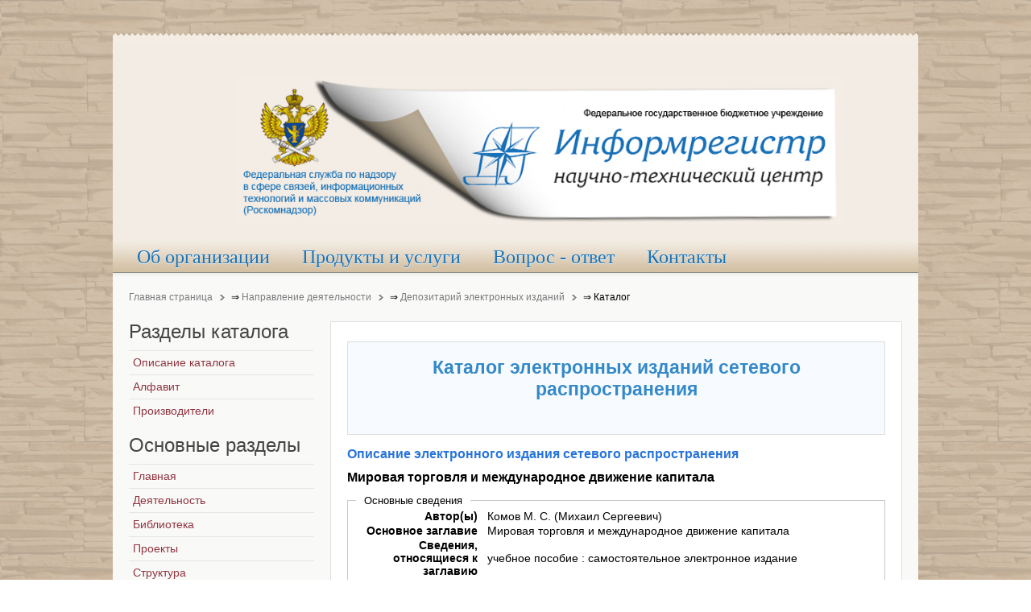

--- FILE ---
content_type: text/html; charset=utf-8
request_url: https://catalog.inforeg.ru/Seni/NetEzine/2234
body_size: 21598
content:


<!DOCTYPE html PUBLIC "-//W3C//DTD XHTML 1.0 Strict//EN" "http://www.w3.org/TR/xhtml1/DTD/xhtml1-strict.dtd">
<html xmlns="http://www.w3.org/1999/xhtml">
<head>

    <meta http-equiv="Content-Type" content="text/html; charset=windows-1251" />
    <meta name="robots" content="index, follow" />
    <meta name="keywords" content="Информрегистр, регистрация, электронные, издания" />
    <meta name="description" content="Информрегистр" />
    <meta name="viewport" content="width=device-width, initial-scale=1.0" />

    <title>Мировая торговля и международное движение капитала</title>
    <link href="/Content/images/favicon.ico" rel="shortcut icon" type="image/x-icon" />

    <link href="/Content/modal.css" rel="stylesheet" type="text/css" />
    <link href="/Content/k2.css" rel="stylesheet" type="text/css" />
    <link href="/Content/var32.css" rel="stylesheet" type="text/css" />
    <link href="/Content/css-8.catalog.css" rel="stylesheet" type="text/css" />
    <link href="/Content/Site.css" rel="stylesheet" type="text/css" />

    <link href="/Content/images/apple_touch_icon.png" rel="apple-touch-icon" type="image/png" />

    <style type="text/css">

        .wrapper {
            width: 1000px;
        }

        #main-shift {
            margin-left: 250px;
        }

        #left {
            width: 250px;
        }

        #menu .dropdown {
            width: 250px;
        }

        #menu .columns2 {
            width: 500px;
        }

        #menu .columns3 {
            width: 750px;
        }

        #menu .columns4 {
            width: 1000px;
        }


        .OneColumnTable {
            font: normal 14px Arial;
        }

        .OutputTable {
            font: normal 14px Arial;
        }


            .OutputTable td:first-child {
                text-align: right;
                padding-right: 10px;
                font-weight: bold;
            }


        ol.ol_list {
            padding-left: 25px;
        }


        .Width170 td:first-child {
            width: 170px;
        }

        .Width180 td:first-child {
            width: 180px;
        }
    </style>


    
</head>
<body class="yoopage column-left nofrontpage webfonts">

    <div id="page-body">

        <div class="wrapper">

            <!-- Начало заголовка  -->

            <div id="header">

                <div class="header-t1">
                    <div class="header-t2">
                        <div class="header-t3">
                        </div>
                    </div>
                </div>

                <div class="header-1">
                    <div id="toolbar">
                    </div>
                    <div id="headerbar">
                        <div class="left">
                            <div class="module mod-blank   first last">
                                <a href="http://inforeg.ru/">
                                    <img src="/Content/images/logoend3.jpg" alt="inforeg.ru logo" width="750px" />
                                </a>
                                
                            </div>
                        </div>
                    </div>
                </div>

                <div id="menubar"></div>
                <div id="menu">
                    <div class="module first last">
                        <ul class="menu">
    <li class="level1 item1 first">
        <a href="//inforeg.ru/about" class="level1 item1 first">
            <span class="bg">Об организации</span>
        </a>
    </li>
    <li class="level1 item2">
        <a href="//inforeg.ru/products" class="level1 item2">
            <span class="bg">Продукты и услуги</span>
        </a>
    </li>
    <li class="level1 item3">
        <a href="//inforeg.ru/faq" class="level1 item3">
            <span class="bg">Вопрос - ответ</span>
        </a>
    </li>
    <li class="level1 item4">
        <a href="//inforeg.ru/contacts" class="level1 item4">
            <span class="bg">Контакты</span>
        </a>
    </li>
</ul>
                    </div>
                </div>

            </div>

            <!-- Конец заголовка  -->

            
<div id="breadcrumbs">
    <div id="k2ModuleBox58" class="k2BreadcrumbsBlock ">
        <a href="http://www.inforeg.ru">Главная страница</a>
        <span style="font-size:12px; mso-bidi-font-size:12px;font-family:Arial;color:#000000">⇒&nbsp;  </span>
        <a href="http://www.inforeg.ru/work">Направление деятельности</a>
        <span style="font-size:12px; mso-bidi-font-size:12px;font-family:Arial;color:#000000">⇒&nbsp;  </span>
        <a href="http://www.inforeg.ru/ei">Депозитарий электронных изданий</a>
        <span class="mytext">⇒&nbsp;  </span>
        Каталог
    </div>
</div>

                        
            <div class="middle-wrapper">
                <div id="middle" style="min-height: 1373px;">
                    <div id="middle-expand">
                        <div id="main">
                            <div id="main-shift">
                                <div id="mainmiddle">
                                    <div id="mainmiddle-expand">
                                        <div id="content">
                                            <div id="content-shift">
                                                <div id="component" class="floatbox">
                                                    <!-- Start K2 Category Layout -->
                                                    <div id="k2Container" class="itemListView">

                                                        
    <div class="itemListCategory">

        <!-- Category title -->
        <!-- Category description -->
        <center>
            <p>
                <span style="font: bold 23px Arial; color: #3489C8">Каталог электронных изданий сетевого распространения</span>
                <br><br>
            </p>
        </center>
        <!-- K2 Plugins: K2CategoryDisplay -->
        <div class="clr"></div>
    </div>


                                                        <p> </p>

                                                        




<span class="page_title">Описание электронного издания сетевого распространения</span>

<p class="ezine_title">Мировая торговля и международное движение капитала</p>

<fieldset>
    <legend>Основные сведения</legend>
    <table class="OutputTable Width180">
            <tr>
                <td><label for="Authors">Автор(ы)</label></td>
                <td>Комов М. С. (Михаил Сергеевич)</td>
            </tr>
                    <tr>
                <td><label for="MainTitle">Основное заглавие</label></td>
                <td>Мировая торговля и международное движение капитала</td>
            </tr>
                                    <tr>
                <td><label for="TitleInfo">Сведения, относящиеся к заглавию</label></td>
                <td>учебное пособие : самостоятельное электронное издание</td>
            </tr>
                                    <tr>
                <td><label for="ResourceType">Вид ресурса</label></td>
                <td>Текстовое (символьное) электронное издание</td>
            </tr>
                    <tr>
                <td><label for="RegistrationPlace">Место издания</label></td>
                <td>г. Москва</td>
            </tr>
                        <tr>
                    <td>Издатель</td>
                    <td>ФГАОУ ВО &quot;Российский университет транспорта&quot;. Российская открытая академия транспорта</td>
                </tr>
                    <tr>
                <td><label for="PublicationYear">Год издания</label></td>
                <td>2019</td>
            </tr>
                    <tr>
                <td><label for="InternetDomainAddress">Сетевой адрес</label></td>
                <td><a target="_blank" href="http://www.rgotups.ru/images/data/Posobia/UP_mir_torg_i_dvig_kapitala.pdf">http://www.rgotups.ru/images/data/Posobia/UP_mir_torg_i_dvig_kapitala.pdf</a></td>
            </tr>
                    <tr>
                <td><label for="CredentialsType">Доступ</label></td>
                <td>свободный</td>
            </tr>
        
            <tr>
                <td>Дата обращения</td>
                <td>26.06.2019</td>
            </tr>
                    <tr>
                <td><label for="RegistrationNumber">№ регистрации</label></td>
                <td>0521900225</td>
            </tr>
    </table>
</fieldset>




<br />
        <fieldset>
            <legend> Производитель электронного издания </legend>
            <table class="OutputTable Width180">
                <tr>
                    <td><label for="org_Name">Наименование</label></td>
                    <td>
                        <a href="/Seni/Organization/1799">
                            ФГАОУ ВО &quot;Российский университет транспорта&quot;. Российская открытая академия транспорта
                        </a>
                    </td>
                </tr>
                    <tr>
                        <td><label for="org_Address">Адрес</label></td>
                        <td>127994; Москва, г. Москва, ул. Образцова, д. 9, стр. 9, ГСП-4</td>
                    </tr>
                            </table>
        </fieldset>





                                                    </div>
                                                </div>
                                            </div>
                                        </div>
                                    </div>
                                </div>
                            </div>
                        </div>
                    </div>

                    <div id="left" style="min-height: 573px;">
                        <div class="module mod-line mod-menu mod-menu-line   first ">
                            <div class="box-1 deepest">

                                
    <h3 class="header">
        <span class="header-2">
            <span class="header-3">
                <span class="color">Разделы</span> каталога
            </span>
        </span>
    </h3>
    <ul class="menu">
        <li class="level1 item1 first">
            <a class="level1 item1 first" href="/Seni">
                <span class="bg">Описание каталога</span>
            </a>
        </li>
        <li class="level1 js__alphabet">
            <a class="level1 js__alphabet" href="/Seni/Alphabet?prefix=%D0%90">
                <span class="bg">Алфавит</span>
            </a>
        </li>
        <li class="level1 js__orgs">
            <a class="level1 js__orgs" href="/Seni/OrganizationsList">
                <span class="bg">Производители</span>
            </a>
        </li>
    </ul>

                                <p> </p>
                                <h3 class="header">
    <span class="header-2">
        <span class="header-3">
            <span class="color">Основные</span> разделы
        </span>
    </span>
</h3>
<ul class="menu">
    <li class="level1 item1 first">
        <a href="http://inforeg.ru/" class="level1 item1 first">
            <span class="bg">Главная</span>
        </a>
    </li>
    <li class="level1 item2">
        <a href="http://inforeg.ru/work" class="level1 item2">
            <span class="bg">Деятельность</span>
        </a>
    </li>
    <li class="level1 item3">
        <a href="http://inforeg.ru/library" class="level1 item3">
            <span class="bg">Библиотека</span>
        </a>
    </li>
    <li class="level1 item4">
        <a href="http://inforeg.ru/projects" class="level1 item4">
            <span class="bg">Проекты</span>
        </a>
    </li>
    <li class="level1 item5">
        <a href="http://inforeg.ru/structure" class="level1 item5">
            <span class="bg">Структура</span>
        </a>
    </li>
    <li class="level1 item6">
        <a href="http://inforeg.ru/partners" class="level1 item6">
            <span class="bg">Партнеры</span>
        </a>
    </li>
    <li class="level1 item7 last">
        <a href="http://inforeg.ru/news" class="level1 item7 last">
            <span class="bg">Новости</span>
        </a>
    </li>
</ul>


                            </div>
                        </div>

                        <div class="module mod-line">
                            <div class="box-1 deepest">
                                <h3 class="header"><span class="header-2"><span class="header-3"><span class="color">Информационные</span> ресурсы</span></span></h3>
<p>
    <a href="/"
       class="mainlevel" style="margin: 0px; padding: 0px; border: 0px; color: #002b87; text-decoration: underline; font-family: Arial; font-size: 12px;">
        <img src="/Content/images/catmy.png" width="230px" />
    </a>
    <br />
    <a href="/Inet/GetEzinesByEndUse?enduseId=0"
       class="mainlevel" style="margin: 0px; padding: 0px; border: 0px; color: #002b87; text-decoration: underline; font-family: Arial; font-size: 12px;">
        <img src="/Content/images/catnewdate.png" width="230px" />
    </a>
    <br />
    <a href="/Inet/GetPeriodicalEzinesList"
       class="mainlevel" style="margin: 0px; padding: 0px; border: 0px; color: #002b87; text-decoration: underline; font-family: Arial; font-size: 12px;">
        <img src="/Content/images/catperiod.png" width="230px" />
    </a>
    <br />
    <a href="/Seni/Alphabet"
       class="mainlevel" style="margin: 0px; padding: 0px; border: 0px; color: #002b87; text-decoration: underline; font-family: Arial; font-size: 12px;">
        <img src="/Content/images/netmy.png" width="230px" />
    </a>
</p>

                            </div>
                        </div>
                        <div class="module mod-line last">
                            <div class="box-1 deepest">
                                <h3 class="header"><span class="header-2"><span class="header-3"><span class="color">Личный</span> кабинет</span></span></h3>
                                <p>
                                    <a href="http://login.inforeg.ru/" class="mainlevel" style="margin: 0px; padding: 0px; border: 0px; color: #002b87; text-decoration: underline; font-family: Arial; font-size: 12px;">
                                        <img src="/Content/images/login.png" width="230px" />
                                    </a>
                                </p>
                            </div>
                        </div>
                    </div>
                </div>
            </div>


            <div id="footer">
                <div class="footer-1">
                    <a class="anchor" href="http://inforeg.ru/library#page"></a>
                    <div>
                        <p>
    © Федеральная служба по надзору в сфере связи, информационных технологий и массовых коммуникаций "
    <a href="http://www.rsoc.ru/">Роскомнадзор</a>"
    <br />© Федеральное государственное бюджетное учреждение Научно-технический центр «Информрегистр», 2007-2014
    <br />107553, Москва, ул. Большая Черкизовская, дом 21, стр. 1.
    <a href="//inforeg.ru/contacts" title="Схема проезда">Схема проезда</a>,&nbsp;тел.: (499) 160-93-48
</p>
<p>

    <!-- Rating@Mail.ru logo -->
    <a href="http://top.mail.ru/jump?from=2478942">
        <img src="//top-fwz1.mail.ru/counter?id=2478942;t=464;l=1"
             style="border:0;" height="31" width="88" alt="Рейтинг@Mail.ru" />
    </a>
    <!-- //Rating@Mail.ru logo -->
    <!-- Yandex.Metrika informer -->
    <a href="https://metrika.yandex.ru/stat/?id=30648047&amp;from=informer"
       target="_blank" rel="nofollow">
        <img src="//bs.yandex.ru/informer/30648047/3_0_FFFFFFFF_EFEFEFFF_0_pageviews"
             style="width:88px; height:31px; border:0;" alt="Яндекс.Метрика" title="Яндекс.Метрика: данные за сегодня (просмотры, визиты и уникальные посетители)" onclick="try{Ya.Metrika.informer({i:this,id:30648047,lang:'ru'});return false}catch(e){}" />
    </a>
    <!-- /Yandex.Metrika informer -->
</p>
                    </div>
                </div>

                <div class="footer-b1">
                    <div class="footer-b2">
                        <div class="footer-b3">
                        </div>
                    </div>
                </div>

            </div>

        </div>

    </div>

    <script type="text/javascript" src="/Scripts/watch.js"></script>
    <script type="text/javascript" src="/Scripts/jquery-1.6.2.min.js"></script>
    <script type="text/javascript" src="/Scripts/jquery.postify.js"></script>

    <!-- Yandex.Metrika counter -->
<script type="text/javascript">
        (function (d, w, c) {
            (w[c] = w[c] || []).push(function () {
                try {
                    w.yaCounter16018729 = new Ya.Metrika({ id: 16018729, enableAll: true, webvisor: true });
                } catch (e) { }
            });

            var n = d.getElementsByTagName("script")[0],
                s = d.createElement("script"),
                f = function () { n.parentNode.insertBefore(s, n); };
            s.type = "text/javascript";
            s.async = true;
            s.src = (d.location.protocol == "https:" ? "https:" : "http:") + "//mc.yandex.ru/metrika/watch.js";

            if (w.opera == "[object Opera]") {
                d.addEventListener("DOMContentLoaded", f);
            } else { f(); }
        })(document, window, "yandex_metrika_callbacks");
</script>
<noscript><div><img src="//mc.yandex.ru/watch/16018729" style="position:absolute; left:-9999px;" alt="" /></div></noscript>
<!-- /Yandex.Metrika counter -->
<!-- Rating@Mail.ru counter -->
<script type="text/javascript">
        //<![CDATA[
        var _tmr = _tmr || [];
        _tmr.push({ id: "2478942", type: "pageView", start: (new Date()).getTime() });
        (function (d, w) {
            var ts = d.createElement("script"); ts.type = "text/javascript"; ts.async = true;
            ts.src = (d.location.protocol == "https:" ? "https:" : "http:") + "//top-fwz1.mail.ru/js/code.js";
            var f = function () { var s = d.getElementsByTagName("script")[0]; s.parentNode.insertBefore(ts, s); };
            if (w.opera == "[object Opera]") { d.addEventListener("DOMContentLoaded", f, false); } else { f(); }
        })(document, window);
        //]]></script><noscript>
    <div style="position:absolute;left:-10000px;">
        <img src="//top-fwz1.mail.ru/counter?id=2478942;js=na" style="border:0;" height="1" width="1" alt="Рейтинг@Mail.ru" />
    </div>
</noscript>
<!-- //Rating@Mail.ru counter -->
<!-- Yandex.Metrika counter -->
<script type="text/javascript">
        (function (d, w, c) {
            (w[c] = w[c] || []).push(function () {
                try {
                    w.yaCounter30648047 = new Ya.Metrika({
                        id: 30648047,
                        webvisor: true,
                        clickmap: true,
                        trackLinks: true,
                        accurateTrackBounce: true
                    });
                } catch (e) { }
            });
            var n = d.getElementsByTagName("script")[0],
                s = d.createElement("script"),
                f = function () { n.parentNode.insertBefore(s, n); };
            s.type = "text/javascript";
            s.async = true;
            s.src = (d.location.protocol == "https:" ? "https:" : "http:") + "//mc.yandex.ru/metrika/watch.js";
            if (w.opera == "[object Opera]") {
                d.addEventListener("DOMContentLoaded", f, false);
            } else { f(); }
        })(document, window, "yandex_metrika_callbacks");
</script>
<noscript><div><img src="//mc.yandex.ru/watch/30648047" style="position:absolute; left:-9999px;" alt="" /></div></noscript>
<!-- /Yandex.Metrika counter -->


    

</body>
</html>


--- FILE ---
content_type: text/css
request_url: https://catalog.inforeg.ru/Content/modal.css
body_size: 991
content:
.body-overlayed embed, .body-overlayed object, .body-overlayed select
{
	visibility:				hidden;
}

#sbox-window embed, #sbox-window object, #sbox-window select
{
	visibility:				visible;
}

#sbox-overlay
{
	position:				absolute;
	background-color:		#000;
}

#sbox-window
{
	position:				absolute;
	background-color:		#000;
	text-align:				left;
	overflow:				visible;
	padding:				10px;
	-moz-border-radius:		3px;
}

* html #sbox-window
{
	top: 50% !important;
	left: 50% !important;
}

#sbox-btn-close
{
	position:				absolute;
	width:					30px;
	height:					30px;
	right:					-15px;
	top:					-15px;
	background:				url(../images/closebox.png) no-repeat top left;
	border:					none;
}

.sbox-loading #sbox-content
{
	background-image:		url(../images/spinner.gif);
	background-repeat:		no-repeat;
	background-position:	center;
}

#sbox-content
{
	clear:					both;
	overflow:				auto;
	background-color:		#fff;
	height:					100%;
	width:					100%;
}

.sbox-content-image#sbox-content
{
	overflow:				visible;
}

#sbox-image
{
	display:				block;
}

.sbox-content-image img
{
	display:				block;
}

.sbox-content-iframe#sbox-content
{
	overflow:				visible;
}

--- FILE ---
content_type: text/css
request_url: https://catalog.inforeg.ru/Content/var32.css
body_size: 1560
content:

/* layout */
body.yoopage { background: url(../../images/variations/var3/page_bg.jpg) 0 0 repeat; }
div#page-body { background: none; }

#menubar { background-image: url(../../images/variations/var3/menubar_bg.png); }

/* typography */
#page h1 a,
h1,
h3,
h5,
.module h3.header { color: #444642; }

h2 a {font-size: 14px;}
h4,
h6 { color: #444642; }

a:link,
a:visited { color: #2c32ad; }
a:hover { color: #444642; }

ul.links li { background-image: url(../../images/variations/var3/list_links.png); }
#page ul.links li a:hover { color: #2c32ad; }

/* menus */
#menu li:hover a.level1 span.bg,
#menu li:hover span.level1 span.bg,
#menu li.remain .level1 span.bg { 
	color: #ffffff;
	text-shadow: 0 1px 0 rgba(255,255,255,1);
}

#menu a.level3 span.bg,
#menu span.level3 span.bg {	background-image: url(../../images/variations/var3/menu_level3_item.png); }
#menu a.level3:hover span.bg { color: #2c32ad; }

div.mod-line ul.menu li.level2 span.bg { background: url(../../images/variations/var3/submenu_level2_item.png) 0px 50px no-repeat; }
div.mod-line ul.menu li.level2 a:hover span.bg { color: #2c32ad; }

/* modules */
div.mod-glow-templatecolor div.box-1 { background-color: #82A938; }
div.mod-glow-templatecolor em.box { border: 1px dotted #5E7A29; background: #99C24B; }

/* joomla */
#page a.readmore {	background: url(../../images/variations/var3/readmore.png) 100% 0 no-repeat; }
#page a.readmore:hover { background: url(../../images/variations/var3/readmore.png) 100% -27px no-repeat; }

/* custom */
#page #logo a.logo-icon { 
	height: 118px;
	background-image: url(../../../../images/yootheme/logo_var3.png);
}
h3.catItemTitle {
    font-size: 14px;
    font-weight: normal;
    line-height: 110%;
	}

--- FILE ---
content_type: text/css
request_url: https://catalog.inforeg.ru/Content/css-8.catalog.css
body_size: 48199
content:
body,div,dl,dt,dd,ul,ol,li,h1,h2,h3,h4,h5,h6,pre,form,fieldset,input,textarea,p,blockquote,th,td{margin:0;padding:0}fieldset,img{border:0}a:focus{outline:none}html{min-height:100%}body{overflow-y:scroll}p{margin-top:10px;margin-bottom:15px}ul,ol,dl{margin:10px
0;padding-left:0}dl{margin:10px
0}dd{padding-left:40px}td,th{padding:1px}a:link,a:visited{text-decoration:none}a:hover{text-decoration:underline}fieldset{margin:10px
0 10px 0;padding:0
10px 10px 10px;border:1px
solid #c8c8c8}legend{padding:0
10px 0 10px;background:#fff}form
div{margin:10px
0 10px 0}textarea{padding:1px
0 1px 5px}input[type='hidden']{display:none}input[type='text'],input[type='password']{padding:1px
0 1px 5px}button,input[type='button'],input[type='submit']{padding:2px
4px 2px 1px;line-height:100%}input[type='button'],input[type='submit'],input[type='checkbox'],input[type='image'],input[type='radio'],input[type='reset'],button{cursor:pointer}textarea,input[type='text'],input[type='password'],select{border:1px
solid #c8c8c8;background:#fff}textarea:hover,input[type='text']:hover,input[type='password']:hover,select:hover{border-color:#aaa}textarea:focus,input[type='text']:focus,input[type='password']:focus,select:focus{border-color:#8c8c8c;outline:2px
solid #dcdcdc}h1,h2,h3,h4,h5,h6{margin-bottom:10px;font-weight:normal}h1{font-size:36px;line-height:36px;margin-top:25px}h2{font-size:24px;line-height:24px;margin-top:25px}h3{font-size:18px;line-height:18px;margin-top:15px}h4{font-size:16px;line-height:16px;margin-top:15px}h5{font-size:14px;line-height:14px;margin-top:10px}h6{font-size:14px;line-height:14px;margin-top:10px}hr{margin:15px
0 15px 0;display:block;background:#c8c8c8;height:1px;border:none}q{font-style:italic}blockquote{margin:10px
0 10px 15px;font-style:italic;font-size:130%}blockquote>*:first-child:first-letter {font-size:150%}pre{margin:10px
0 10px 0px;padding:5px
0 5px 10px;border:1px
dotted #aab4be;border-left:20px solid #b4b4b4;background:#fafafa;font-size:90%;color:#2E8B57;font-family:"Courier New",Courier,monospace;white-space:pre-wrap}acronym,abbr{border-bottom:1px dashed #969696;cursor:help;font-variant:small-caps;text-transform:lowercase}body{font-family:Arial,Helvetica,sans-serif;font-size:13px;line-height:150%;position:relative}.wrapper{margin:auto}#header{margin:0px
0px 0px 0px;padding:40px
0px 0px 0px;position:relative;z-index:10;clear:both}#top{margin:0px
0px 0px 0px;border-bottom:1px solid #fff;overflow:hidden;clear:both}#middle{clear:both;min-height:300px}#bottom{margin:0px
0px 0px 0px;overflow:hidden;clear:both}#footer{position:relative;padding:0px
0px 40px 0px;clear:both;text-align:center}#middle{width:100%;overflow:hidden;position:relative}#middle-expand{width:200%}#main{position:relative;left:50%;width:50%;float:left}#main-shift{position:relative;left: -100%;overflow:hidden}#left{position:absolute;float:left;overflow:hidden}#right{float:left;overflow:hidden}div#maintop,div#contenttop{margin:0px
0px 14px 0px;overflow:hidden}div#contentbottom,div#mainbottom{margin:14px
0px 0px 0px;overflow:hidden}#mainmiddle{width:100%;overflow:hidden;position:relative}#mainmiddle-expand{width:200%}#content{position:relative;left:50%;width:50%;float:left}#content-shift{position:relative;left: -100%;overflow:hidden}#contentleft{position:relative;left: -50%;float:left;overflow:hidden}#contentright{float:left;overflow:hidden}.floatbox{overflow:hidden}.float-left{float:left;overflow:hidden}.float-right{float:right;overflow:hidden}.width15{width:15%}.width18{width:18%}.width20{width:20%}.width23{width:23%}.width25{width:25%}.width33{width:33%}.width34{width:34%}.width35{width:35%}.width40{width:40%}.width46{width:46%}.width50{width:50%}.width54{width:54%}.width65{width:65%}.width75{width:75%}.width100{width:100%}body.yoopage{background:#6996B0 url(images/page_bg.png) 0 0 repeat-x}#page-body{background:url(images/page_bg.jpg) 50% 0 no-repeat}#absolute{position:absolute;z-index:15;top:0px;left:0px;width:100%}#breadcrumbs{margin:0px
0px 0px 0px;padding:20px
20px 0px 20px;overflow:hidden;background:#F8F9FA;font-size:12px;line-height:20px}#breadcrumbs a,
#breadcrumbs
span{display:block;float:left}#breadcrumbs a,
#breadcrumbs
span.separator{margin-right:8px;padding-right:15px;background:url(images/breadcrumbs.png) 100% 50% no-repeat;text-decoration:none;color:#78797A;text-shadow:0px 1px 0px rgba(255, 255, 255, 1)}#breadcrumbs
span.current{color:#3C3D3E}#breadcrumbs
a{}#breadcrumbs a:hover{color:#3C3D3E}#header div.header-t1{background:url(images/wrapper_corners.png) 0 0 no-repeat}#header div.header-t2{padding:0px
15px 0px 15px;background:url(images/wrapper_corners.png) 100% -20px no-repeat}#header div.header-t3{height:15px;background:#f3ece4;overflow:hidden}#header div.header-1{padding:0px
15px 55px 155px;min-height:110px;background:#f3ece4;overflow:hidden}#toolbar{height:25px;margin-bottom:15px;padding:0px
0px 0px 0px;overflow:hidden;line-height:25px;font-size:9px}#toolbar a:hover{color:#fff}#headerbar{overflow:hidden}#date{padding:0px
14px 0px 0px;font-size:9px;float:right}#search{position:absolute;bottom:10px;right:10px;z-index:12}#logo{position:absolute;left:20px;top:40px;text-align:center}#menubar{position:absolute;bottom: -5px;left:0px;right:0px;height:45px;background:url(images/menubar_bg.png) 0 0 repeat-x}#menu{position:absolute;bottom:0px;left:10px;right:0px;height:45px}#banner{position:absolute;top:40px;right: -20px;width:0px;z-index:3}#footer div.footer-1{padding:15px
15px 0px 15px;min-height:20px;background:#fff;font-size:9px;overflow:hidden}#footer div.footer-b1{background:url(images/wrapper_corners.png) 0 -40px no-repeat}#footer div.footer-b2{padding:0px
15px 0px 15px;background:url(images/wrapper_corners.png) 100% -60px no-repeat}#footer div.footer-b3{height:15px;background:#fff;overflow:hidden}#footer
a.anchor{position:absolute;right:15px;bottom:50px;width:19px;height:19px;background:url(images/footer_anchor.png) 0 0 no-repeat;display:block;text-decoration:none}#footer a.anchor:hover{background-position:0 -24px}#page-footer
a{color:#fff}#component{margin:0px
10px 0px 10px}body.nofrontpage
#component{margin-bottom:20px;padding:20px;border:1px
solid #DFE0E1;background:#fff}.middle-wrapper{border-bottom:1px solid #DFE0E1;padding:20px
10px 20px 10px;background:#F8F9FA}h1,h2,h3,h4,h5,h6{font-family:Arial,Helvetica,sans-serif}h1{font-weight:normal;color:#3C3D3E}#page h1
a{color:#3C3D3E;text-decoration:none}h2{color:#3489C8}h3{color:#3C3D3E}h4{color:#3489C8}h5{color:#3C3D3E}h6{color:#3489C8}h1{font-size:22px;line-height:22px}h2{font-size:20px;line-height:24px}h2
a{font-size:14px;line-height:14px}a:link,a:visited{color:#3489C8}a:hover{color:#164e78}a.icon-folder{padding-left:17px;background:url(typography/icon_folder.png) 0 40% no-repeat}a.icon-file{padding-left:17px;background:url(typography/icon_file.png) 0 40% no-repeat}a.icon-download{padding-left:17px;background:url(typography/icon_download.png) 0 40% no-repeat}a.icon-external{padding-left:17px;background:url(typography/icon_external.png) 0 40% no-repeat}a.icon-pdf{padding-left:17px;background:url(pdf_button.png) 0 40% no-repeat}em.box{padding:0px
3px 0px 3px;border:1px
dotted #aaa;background:#FDFDFD;font-family:"Courier New",Courier,monospace;font-style:normal;white-space:nowrap}.mod-rear
em.box{background:#323232;border:1px
dotted #646464}.mod-rear
em.box{background:#323232;border:1px
dotted #646464}ul.arrow,ul.checkbox,ul.check,ul.star{margin:10px
0px 10px 0px;padding-left:20px;list-style:none}ul.arrow li,
ul.checkbox li,
ul.check li,
ul.star
li{margin:5px
0px 5px 0px;padding-left:35px;font-weight:bold;line-height:26px}ul.arrow
li{background:url(typography/list_arrow.png) 0 0 no-repeat}ul.checkbox
li{background:url(typography/list_checkbox.png) 0 0 no-repeat}ul.check
li{background:url(typography/list_check.png) 0 0 no-repeat}ul.star
li{background:url(typography/list_star.png) 0 0 no-repeat}ul.links{margin:10px
0px 20px 0px;padding-left:0px;list-style:none}ul.links
li{padding-left:14px;line-height:30px;background:url(typography/list_links.png) 0px 0 no-repeat;cursor:pointer}ul.links li:hover{background-position:0px -30px}#page ul.links li
a{display:block;color:#646464;text-decoration:none}#page ul.links li a:hover{color:#3489c8}ul.hoverbox{margin:10px
0px 20px 0px;padding-left:0px;border-bottom:1px solid #DFE0E1;list-style:none}ul.hoverbox
li{padding-left:40px;height:40px;line-height:40px;background:url(typography/list_big.png) 0px 0 no-repeat;overflow:hidden}ul.hoverbox li:hover{background-position:0px -40px}ul.hoverbox li
a{display:block;margin-left: -40px;padding-left:40px;height:40px;text-decoration:none;cursor:pointer}ul.hoverbox li:hover
a{color:#3C3D3E}ul.hoverbox li
span.title{display:block;color:#3C3D3E;font-size:12px;line-height:30px}ul.hoverbox li
span.subtitle{display:block;margin-top: -7px;font-size:10px;line-height:10px;overflow:hidden}ul.table{margin:20px
0px 20px 0px;padding-left:0px;list-style:none}ul.table
li{padding:5px;border-bottom:1px solid #E0E0E1}ul.table li:nth-child(odd){background:#F8F9FA}ul.table li:nth-child(even){background:#fff}ul.table li:last-child{border:none}ol.disc{margin:10px
0px 10px 0px;padding:0px
0px 0px 45px;background:url(typography/list_disc.png) 20px 0px repeat-y}ol.disc
li{margin:5px
0px 5px 0px;padding-left:10px;font-weight:bold;line-height:26px}hr.dotted{margin:15px
0px 15px 0px;display:block;background:url(typography/line_dotted.png) 0 0 repeat-x;height:1px;border:none}span.note,span.info,span.alert,span.download,span.tip{display:block}div.note,span.note{color:#323232;margin:10px
0px 10px 0px;padding:5px
10px 5px 10px;background:#E4EBF1;border-top:1px solid #D4D9DE;border-bottom:1px solid #D4D9DE;text-align:justify}div.info,span.info,div.alert,span.alert,div.download,span.download,div.tip,span.tip{color:#323232;margin:10px
0px 10px 0px;padding:8px
10px 8px 40px}div.info,span.info{background:#E4EBF1 url(typography/box_info.png) 8px 5px no-repeat;border-top:1px solid #D4D9DE;border-bottom:1px solid #D4D9DE}div.alert,span.alert{background:#FFE6DF url(typography/box_alert.png) 8px 5px no-repeat;border-top:1px solid #FFD9CF;border-bottom:1px solid #FFD9CF}div.download,span.download{background:#f5faeb url(typography/box_download.png) 8px 5px no-repeat;border-top:1px solid #D6EBCD;border-bottom:1px solid #D6EBCD}div.tip,span.tip{background:#FDF9E3 url(typography/box_tip.png) 8px 5px no-repeat;border-top:1px solid #FAE7BE;border-bottom:1px solid #FAE7BE}p.dropcap:first-letter {display:block;margin:7px
4px 0px 0px;float:left;font-size:280%;font-family:Georgia,"Times New Roman",Times,serif}table.listing{width:100%;margin-bottom:30px;font-size:11px}table.listing thead
th{height:30px;padding:5px;border-bottom:1px solid #E0E0E1;background:none;vertical-align:top;font-size:14px;font-weight:normal}table.listing tbody
td{height:20px;padding:5px;border-bottom:1px solid #E0E0E1}table.listing tr.odd
td{background:#F8F9FA}table.listing tr.even
td{background:#fff}table.listing
td.bold{font-weight:bold;font-size:12px}blockquote{font-family:Georgia,"Times New Roman",Times,serif}q.blockquote{margin:10px
0 10px 15px;font-family:Georgia,"Times New Roman",Times,serif;font-style:italic;font-size:120%}q.blockquote:first-letter {font-size:150%}q.blockquote:before,q.blockquote:after{content:""}blockquote.quotation{margin:10px
0px 10px 0px;padding:10px
35px 10px 35px;border:none;background:url(typography/blockquote_start.png) 0 0 no-repeat;text-align:justify}blockquote.quotation
p{margin:0px
-35px -10px 0px;padding:0px
35px 10px 0px;background:url(typography/blockquote_end.png) 100% 100% no-repeat}body .inset-left{margin:15px
15px 10px 0px;float:left}body .inset-right{margin:15px
0px 10px 15px;float:right}#toolbar ul.menu,
#footer
ul.menu{display:inline-block;margin:0px;padding:0px;list-style:none}#footer
ul.menu{display:block;line-height:14px}#toolbar .menu li,
#footer .menu
li{display:inline-block;margin:0px;padding:0px}#toolbar .menu li a,
#footer .menu li
a{display:inline-block;padding:0px
15px 0px 14px;background:url(images/topmenu_item_bg.png) 0 50% no-repeat;overflow:hidden}#footer .menu li
a{background-image:url(images/footermenu_item_bg.png)}#toolbar .menu a:hover,
#footer .menu a:hover{color:#3C3D3E}#toolbar .menu a.first,
#footer .menu
a.first{padding-left:0px;background:none}#toolbar .menu a.last,
#footer .menu
a.last{padding-right:0px}#menu
ul{margin:0px;padding:0px;list-style:none}#menu
li{position:relative;margin:0px;padding:0px}#menu a,
#menu
span{display:block}#menu
a{text-decoration:none}#menu
span.icon{background-repeat:no-repeat;background-position:0 50%}#menu
ul.menu{float:left}#menu
li.level1{float:left}#menu a.level1,
#menu
span.level1{padding:0px
20px 0px 20px;float:left}#menu a.level1 span.bg,
#menu span.level1
span.bg{height:40px;padding:5px
0px 0px 0px;float:left;line-height:40px;font-size:14px;color:#676869;text-shadow:0px 1px 0px rgba(255,255,255,1)}#menu li.active a.level1 span.bg,
#menu li.active span.level1
span.bg{font-weight:bold}#menu li.level1:hover,
#menu
li.level1.remain{background:url(images/menu_level1_item.png) 0 0 no-repeat}#menu li:hover a.level1,
#menu li:hover
span.level1{background:url(images/menu_level1_item.png) 100% -50px no-repeat}#menu li:hover a.level1 span.bg,
#menu li:hover span.level1 span.bg,
#menu li.remain .level1
span.bg{background:url(images/menu_level1_item.png) 0 -100px repeat-x;color:#3C3D3E}#menu li.level1.parent:hover,
#menu
li.level1.parent.remain{background-position:0 -150px}#menu li.parent:hover a.level1,
#menu li.parent:hover span.level1,
#menu li.parent.remain a.level1,
#menu li.parent.remain
span.level1{background:url(images/menu_level1_item.png) 100% -200px no-repeat}#menu li.parent:hover a.level1 span.bg,
#menu li.parent:hover span.level1 span.bg,
#menu li.parent.remain .level1
span.bg{background:url(images/menu_level1_item.png) 100% -250px repeat-x}#menu a.level1 span.title,
#menu span.level1
span.title{font-size:15px;line-height:30px}#menu a.level1 span.subtitle,
#menu span.level1
span.subtitle{margin-top: -7px;font-size:9px;font-weight:normal;line-height:10px;text-transform:none}#menu
.dropdown{position:absolute;top:45px;left: -999em;z-index:100}#menu li:hover .dropdown,
#menu li.remain
.dropdown{left: -4px}#menu .dropdown-t1{}#menu .dropdown-t2{}#menu .dropdown-t3{}#menu .dropdown-1{background:url(images/menu_dropdown_edges.png) 0 0 repeat-y}#menu .dropdown-2{padding:0px
5px 0px 5px;background:url(images/menu_dropdown_edges.png) 100% 0 repeat-y}#menu .dropdown-3{padding:7px
0px 7px 0px;background:#FFF;overflow:hidden}#menu .dropdown-b1{background:url(images/menu_dropdown_corners.png) 0 0 no-repeat}#menu .dropdown-b2{padding:0px
5px 0px 5px;background:url(images/menu_dropdown_corners.png) 100% -10px no-repeat}#menu .dropdown-b3{height:5px;background:url(images/menu_dropdown_corners.png) 0 -20px repeat-x}#menu
ul.level2{background:url(images/menu_level2_line_v.png) 100% 0 repeat-y}#menu
ul.last{background:none}#menu .group-box1{padding:0px
7px 0px 7px}#menu .hover-box1{overflow:hidden}#menu a.level2,
#menu span.level2,
#menu a.level2.last.parent,
#menu
span.level2.last.parent{border-bottom:1px solid #EDEEEF;background:url(images/menu_level2_item.png) 0 -100px repeat-x;overflow:hidden}#menu a.level2:hover,
#menu a.level2:hover.last{border-bottom-color:#E4E6E7;background-position:0 100%}#menu a.level2.last,
#menu
span.level2.last{border-bottom:1px solid #fff}#menu a.level2 span.bg,
#menu span.level2
span.bg{padding-left:10px;line-height:28px;font-size:12px;color:#545557}#menu a.level2:hover
span.bg{color:#3C3D3E}#menu li.level2 a.current
span.bg{font-weight:bold}#menu a.level2 span.subtitle,
#menu span.level2
span.subtitle{margin-top: -10px;font-size:10px;font-weight:normal;text-transform:none}#menu a.level2 span.icon,
#menu span.level2
span.icon{min-height:45px;padding-left:50px;line-height:45px}#menu a.level2 span.icon span.title,
#menu span.level2 span.icon
span.title{line-height:33px}#menu a.level2 span.icon span.subtitle,
#menu span.level2 span.icon
span.subtitle{line-height:12px}#menu
.sub{padding:5px
0px 10px 0px}#menu
ul.level3{padding:0px
0px 0px 10px}#menu a.level3 span.bg,
#menu span.level3
span.bg{padding-left:12px;background:url(images/menu_level3_item.png) 0px 20px no-repeat;line-height:18px;font-size:11px;color:#7D7E7F}#menu a.level3.current
span.bg{background-position:0px -23px}#menu a.level3:hover
span.bg{color:#545557;background-position:0px 0px}#menu .columns2 ul.level2,
#menu .columns3 ul.level2,
#menu .columns4
ul.level2{float:left}#menu .columns2
ul.level2{width:50%}#menu .columns3
ul.level2{width:34%}#menu .columns3 ul.first,
#menu .columns3
ul.last{width:33%}#menu .columns4
ul.level2{width:25%}div.mod-menu
ul{margin:0px;padding:0px;overflow:hidden;list-style:none}div.mod-menu ul.menu
li{margin:0px;padding:0px}div.mod-menu ul.menu a,
div.mod-menu ul.menu
span{display:block}div.mod-menu ul.menu
a{text-decoration:none}div.mod-menu ul.menu
span.icon{background-repeat:no-repeat;background-position:5px 50%;text-indent:35px}div.mod-menu ul.menu li.parent
span.separator{cursor:pointer}div.mod-menu ul.menu
span.subtitle{display:none}div.mod-line ul.menu
span.bg{line-height:30px;text-indent:5px;color:#8f343e;font-size:14px;text-shadow:0px 1px 0px rgba(255,255,255,1)}div.mod-line ul.menu a.current
span.bg{font-weight:bold}div.mod-line ul.menu a:hover span.bg,
div.mod-line ul.menu span:hover
span.bg{color:#3C3D3E}div.mod-line ul.menu a.level1,
div.mod-line ul.menu
span.level1{background:url(images/submenu_level1_item.png) 0px 0px repeat-x;overflow:hidden}div.mod-line ul.menu a.level1:hover,
div.mod-line ul.menu span.level1:hover,
div.mod-line ul.menu li.first a.level1:hover,
div.mod-line ul.menu li.first span.level1:hover{background-position:0px -35px}div.mod-line ul.menu li.parent.active a.level1:hover,
div.mod-line ul.menu li.parent.active span.level1:hover,
div.mod-line ul.menu li.parent.last a.level1:hover,
div.mod-line ul.menu li.parent.last span.level1:hover{background-position:0px -70px}div.mod-line ul.menu li.parent a.level1 span.bg,
div.mod-line ul.menu li.parent span.level1
span.bg{background:url(images/submenu_level1_parent.png) 100% 0 no-repeat}div.mod-line ul.menu li.parent a.level1.active span.bg,
div.mod-line ul.menu li.parent span.level1.active
span.bg{background-position:100% -30px}div.mod-rounded ul.menu li.level1:hover
span.bg{text-shadow:0px 1px 0px rgba(255,255,255,0.5)}div.mod-rounded ul.menu a.current.level1
span.bg{font-weight:normal}div.mod-line ul.menu
ul.level2{padding:0px
10px 10px 10px}div.mod-line ul.menu
li.level2{}div.mod-line ul.menu li.level2 a:hover{}div.mod-line ul.menu li.level2
span.bg{height:20px;line-height:20px;text-indent:15px;font-size:12px;background:url(images/submenu_level2_item.png) 0px 50px no-repeat}div.mod-line ul.menu li.level2 a:hover
span.bg{color:#3C3D3E}div.mod-line ul.menu a.level2:hover
span.bg{background-position:0px 0px}div.mod-line ul.menu a.level3
span.bg{text-indent:30px}div.mod-line ul.menu a.level3:hover
span.bg{background-position:15px 0px}div.mod-line ul.menu a.level4
span.bg{text-indent:45px}div.mod-line ul.menu a.level4:hover
span.bg{background-position:30px 0px}.module
h3.header{margin:0px
0px 10px 0px;padding:0px;font-size:18px;line-height:18px;color:#3C3D3E;font-weight:normal}.module span.header-2,
.module span.header-3{display:block}.module h3.header
span.title{display:block;font-size:16px;line-height:26px}.module h3.header
span.subtitle{display:block;margin-top: -5px;line-height:10px;font-size:9px;font-weight:normal;letter-spacing:0px;text-indent:1px;text-transform:lowercase}#left .module,
#right .module,
#contentleft .module,
#contentright
.module{margin-bottom:15px}#left div.last,
#right div.last,
#contentleft div.last,
#contentright
div.last{margin-bottom:0px}#left .module,
#right .module,
#maintop .module,
#contenttop .module,
#contentleft .module,
#contentright .module,
#contentbottom .module,
#mainbottom
.module{margin-left:10px;margin-right:10px}#toolbar .left .module,
#headerbar .left
.module{float:left}#toolbar .right .module,
#headerbar .right
.module{float:right}#toolbar .left
.module{margin-right:15px}#toolbar .right
.module{margin-left:15px}div.module{position:relative}div.module
div.badge{position:absolute;top:0px;right:0px;width:46px;height:46px;background:url(images/module_badges.png) 0 0 no-repeat;overflow:hidden;z-index:1}div.module div.badge-hot{background-position:0 0}div.module div.badge-top{background-position:0 -50px}div.module div.badge-pick{background-position:0 -100px}div.module div.badge-new{background-position:0 -150px}div.module h3.header
span.icon{display:block;position:relative;top: -3px;left:0px;width:32px;height:30px;background:url(images/module_icons.png) 0 0 no-repeat;overflow:hidden;float:left}div.module h3.header span.icon-feed{background-position:0 0}div.module h3.header span.icon-download{background-position:0 -30px}div.module h3.header span.icon-twitter{background-position:0 -60px}div.module h3.header span.icon-mail{background-position:0 -90px}div.module h3.header span.icon-message{background-position:0 -120px}div.module h3.header span.icon-users{background-position:0 -150px}div.module h3.header span.icon-shopping{background-position:0 -180px}div.module h3.header span.icon-lock{background-position:0 -210px}div.mod-blank{overflow:hidden}#menu ul.mod-dropdown{padding-left:0px;background:none}#menu ul.mod-dropdown span.level1
span.color{display:inline}#menu .mod-dropdown
.module{padding:5px;overflow:hidden}#menu .mod-dropdown
.dropdown{width:300px}div.mod-glow div.box-1{background:#F8F9FA url(images/module_glow_line_h.png) 0 0 repeat-x}.topblock div.mod-glow.first div.box-1,
.no-topblock div.mod-glow div.box-1{background-image:none}div.mod-glow div.box-2{background:url(images/module_glow_line_h.png) 0 100% repeat-x}.topbox div.mod-glow div.box-3,
.bottombox div.mod-glow div.box-3{background:url(images/module_glow_line_v.png) 100% 0 repeat-y}#page div.mod-glow.last div.box-3{background:none}div.mod-glow div.box-4{padding:20px;overflow:hidden;background-color:#f3ece4 }div.mod-glow
div.badge{right:1px}div.mod-glow.last
div.badge{right:0px}div.mod-glow-templatecolor div.box-1{background-image:url(images/module_glow_templatecolor_line_h.png);background-color:#454647}div.mod-glow-templatecolor div.box-2{background-image:url(images/module_glow_templatecolor_line_h.png)}.topbox div.mod-glow-templatecolor div.box-3,
.bottombox div.mod-glow-templatecolor div.box-3{background-image:url(images/module_glow_templatecolor_line_v.png)}div.mod-glow-templatecolor div.box-4{background-image:url(images/module_glow_templatecolor_bg.png);color:#F8F9FA;text-shadow:0 -1px 0 rgba(0,0,0,0.3)}div.mod-glow-templatecolor div.box-4
a{color:#eceded}div.mod-glow-templatecolor div.box-4 a:hover{color:#fff;text-shadow:0 1px 0 rgba(0,0,0,0.5), 0 1px 1px rgba(0,0,0,0.7)}div.mod-glow-templatecolor
h3.header{color:#fff}div.mod-glow-templatecolor
em.box{border:1px
dotted #000;background:#3C3D3E}div.mod-glass div.box-1{background:url(images/module_glass_bg.png) 0 0 repeat}div.mod-glass div.box-2{background:url(images/module_glass_line_h.png) 0 0 repeat-x}.topblock div.mod-glass.first div.box-2,
.no-topblock div.mod-glass div.box-2{background-position:0 -1px}div.mod-glass div.box-3{background:url(images/module_glass_line_h.png) 0 100% repeat-x}div.mod-glass div.box-4{padding:20px
22px 20px 20px;background:url(images/module_glass_line_v.png) 100% 0 repeat-y;color:#464646;text-shadow:0 1px 0 rgba(255,255,255,0.5);overflow:hidden}div.mod-glass div.box-4
a{color:#464646}div.mod-glass div.box-4 a:hover{color:#141414;text-shadow:0 1px 0 rgba(255,255,255,0.8), 0 1px 1px rgba(255,255,255,0.8)}.topblock div.mod-glass div.box-4,
.bottomblock div.mod-glass div.box-4,
div.mod-glass.last div.box-4{background:none}div.mod-glass
div.badge{right:1px}div.mod-glass.last
div.badge{right:0px}div.mod-embedded div.box-1{background:#F8F9FA url(images/module_embedded_bg.png) 0 0 repeat-x}div.mod-embedded div.box-2{background:url(images/module_embedded_bg.png) 0 100% repeat-x}div.mod-embedded div.box-3{padding:20px
20px 20px 20px;overflow:hidden;background:url(images/module_embedded_shadow.png) 0 0 no-repeat}.topblock div.mod-embedded div.box-3,
.bottomblock div.mod-embedded div.box-3,
div.mod-embedded.first div.box-3{background:none}#top div.mod-box{padding:20px
0px 0px 0px;background:#F8F9FA}#top .topbox div.mod-box,
#top.no-topbox .topblock div.mod-box.last{padding-bottom:20px;border-bottom:1px solid #DFE0E1}#bottom div.mod-box{padding:0px
0px 20px 0px;background:#F8F9FA}#bottom .bottombox div.mod-box,
#bottom.no-bottombox .bottomblock div.mod-box.first{padding-top:20px;border-top:1px solid #FFF}div.mod-box div.box-1{padding:20px;border:1px
solid #DFE0E1;background:#f3ece4;overflow:hidden}.topbox div.mod-box div.box-1,
.bottombox div.mod-box div.box-1{margin:0px
10px 0px 10px}.topblock div.mod-box div.box-1,
.bottomblock div.mod-box div.box-1,
.topbox div.mod-box.first div.box-1,
.bottombox div.mod-box.first div.box-1{margin-left:20px}.topblock div.mod-box div.box-1,
.bottomblock div.mod-box div.box-1,
.topbox div.mod-box.last div.box-1,
.bottombox div.mod-box.last div.box-1{margin-right:20px}#top div.mod-box div.badge,
#bottom div.mod-box
div.badge{top:20px;right:10px}#top div.mod-box.last div.badge,
#bottom div.mod-box.last
div.badge{right:20px}div.mod-box-dark div.box-1{background:#EEEFF0 url(images/module_box_dark_bg.png) 50% 0 repeat-x;text-shadow:0 1px 0 rgba(255,255,255,1)}div.mod-box-highlight div.box-1{background:#FCFCE6;color:#868875}div.mod-box-highlight
em.box{border:1px
dotted #D9D779;background:#fff}div.mod-box-hover div.box-1:hover{background:#FCFDFE;text-shadow:0 1px 0 rgba(255,255,255,1)}div.mod-line div.box-1{padding-bottom:10px;overflow:hidden}#top div.mod-line,
#bottom div.mod-line{padding:10px
20px 10px 20px;background:#F8F9FA}#top .topbox div.mod-line,
#top.no-topbox .topblock div.mod-line.last{padding-bottom:20px;border-bottom:1px solid #DFE0E1}#bottom .bottombox div.mod-line,
#bottom.no-bottombox .bottomblock div.mod-line.first{padding-top:20px;border-top:1px solid #FFF}div.mod-line
h3.header{margin-bottom:8px;padding-bottom:12px;background:url(images/module_line.png) 50% 100% repeat-x;text-shadow:0px 1px 0px rgba(255,255,255,1)}div.mod-line h3.header
span.title{line-height:18px}div.mod-line h3.header
span.subtitle{line-height:12px;margin-top:0px}div.mod-line h3.header
span.icon{top: -2px;margin-right:5px}div.mod-separator div.box-1{border-right:1px solid #E5E5E5;padding:10px
20px 10px 20px;overflow:hidden}#headerbar .left div.mod-separator.last div.box-1{border-right:none}#headerbar .right div.mod-separator.first div.box-1{border-right:none}div.mod-menu-line
h3.header{margin-bottom: -2px;background:none}div.module.mod-polaroid{overflow:hidden}#top div.module.mod-polaroid,
#bottom div.module.mod-polaroid{margin:10px}div.mod-polaroid div.badge-tape{position:absolute;top:0px;left:50%;width:114px;height:38px;margin-left: -57px;background:url(images/module_polaroid_tape.png) 0 0 no-repeat;z-index:1}div.mod-polaroid div.box-1{margin-top:13px;padding:10px
10px 5px 10px;border-top:1px solid #C8C8C8;border-left:1px solid #C8C8C8;border-right:1px solid #C8C8C8;background:#fff url(images/module_polaroid_bg.png) 0 100% repeat-x;overflow:hidden}div.mod-polaroid div.box-2{margin-bottom:5px;background:#000}div.mod-polaroid div.box-3{padding:10px
15px 10px 15px;overflow:hidden;font-family:"Comic Sans MS","Trebuchet MS",Arial,Helvetica,sans-serif;font-style:italic;color:#C8C8C8}div.mod-polaroid div.box-b1{background:url(images/module_polaroid_shadows.png) 0 0 no-repeat}div.mod-polaroid div.box-b2{padding:0px
70px 0px 70px;background:url(images/module_polaroid_shadows.png) 100% -5px no-repeat}div.mod-polaroid div.box-b3{height:5px;background:url(images/module_polaroid_shadows.png) 0 -10px repeat-x}div.mod-polaroid
h3.header{height:25px;margin:0px
0px 0px 0px;line-height:25px;text-align:center;letter-spacing: -1px;font-family:"Comic Sans MS","Trebuchet MS",Arial,Helvetica,sans-serif;font-style:italic;color:#323232;text-shadow:none}#top div.module.mod-postit,
#bottom div.module.mod-postit{margin:10px}div.mod-postit div.box-1{background:#FFA;color:#323232}div.mod-postit div.box-2{padding:15px
15px 0px 15px;overflow:hidden;font-family:"Comic Sans MS","Trebuchet MS",Arial,Helvetica,sans-serif;font-style:italic}div.mod-postit div.box-b1{background:url(images/module_postit_shadows.png) 0 0 no-repeat}div.mod-postit div.box-b2{padding:0px
90px 0px 60px;background:url(images/module_postit_shadows.png) 100% -40px no-repeat}div.mod-postit div.box-b3{height:40px;background:url(images/module_postit_shadows.png) 0 -80px repeat-x}div.mod-postit
h3.header{height:30px;margin: -15px -15px 5px -15px;background:#FFFFDA;line-height:30px;text-indent:15px;letter-spacing: -1px;font-family:"Comic Sans MS","Trebuchet MS",Arial,Helvetica,sans-serif;font-style:italic;color:#323232;text-shadow:none}p.readmore{overflow:hidden}div.module
p.readmore{margin-bottom:0px}#page
a.readmore{display:block;padding-right:20px;height:22px;background:#646566 url(images/readmore.png) 100% 0 no-repeat;float:left;line-height:22px;text-indent:8px;font-size:11px;letter-spacing:0px;text-decoration:none;-webkit-border-radius:3px;-moz-border-radius:3px;border-radius:3px}#page a.readmore:link,
#page a.readmore:visited{color:#F8F9FA;text-shadow:0px 1px 0px rgba(0,0,0,0.3)}#page a.readmore:hover{background:#464748 url(images/readmore.png) 100% -27px no-repeat;color:#fff}.tool-tip{float:left;background:#ffc;border:1px
solid #D4D5AA;padding:5px;max-width:200px;color:#323232}.tool-title{padding:0;margin:0;font-size:100%;font-weight:bold;margin-top: -15px;padding-top:15px;padding-bottom:5px;background:url(/templates/system/images/selector-arrow.png) no-repeat}.tool-text{font-size:100%;margin:0}div.joomla
h1.pagetitle{margin-top:0px}div.joomla
div.description{margin:10px
0px 10px 0px;overflow:hidden}div.joomla div.description
img.left{margin-right:15px;float:left}div.joomla div.description
img.right{margin-left:15px;float:right}div.joomla
div.filter{margin:10px
0px 10px 0px}div.joomla table.joomlatable
th{padding:5px
5px 5px 5px;background:#ebebeb;border-bottom:1px solid #b4b4b4;font-weight:bold}div.joomla table.joomlatable tr.even
td{padding:5px
5px 5px 5px;background:#f0f0f0;border-bottom:1px solid #dcdcdc}div.joomla table.joomlatable tr.odd
td{padding:5px
5px 5px 5px;background:#fafafa;border-bottom:1px solid #dcdcdc}div.joomla
span.number{color:#969696;font-style:italic}div.joomla div.blog
div.description{margin:10px
0px 15px 0px}div.joomla
div.leadingarticles{overflow:hidden}div.joomla
div.teaserarticles{overflow:hidden}div.joomla
div.item{margin-bottom:20px;padding:20px;border:1px
solid #DFE0E1;background:#fff}div.joomla div.multicolumns
div.item{margin:0px
15px 15px 15px}div.joomla div.multicolumns div.first
div.item{margin-left:0px}div.joomla div.multicolumns div.last
div.item{margin-right:0px}div.joomla
div.morearticles{margin:10px
0px 10px 0px}div.joomla
div.pagination{text-align:center}div.joomla div.pagination
p.results{}div.joomla
div.article{padding:20px;border:1px
solid #DFE0E1;background:#fff}div.joomla
div.headline{overflow:hidden;margin-top:5px;padding-bottom:2px}div.joomla
h1.title{margin:0px;float:left}div.joomla div.multicolumns
h1.title{font-size:200%;letter-spacing: -1px}div.joomla
div.icons{float:right}div.joomla
div.icon{margin-top:5px;float:right}div.joomla div.multicolumns
div.icon{margin-top:5px}div.joomla
div.edit{margin-left:10px;float:left}div.joomla
div.pdf{margin-right:5px}div.joomla
div.print{margin-right:5px}div.joomla
div.email{}div.joomla
div.printscreen{}div.joomla
p.iteminfo{margin:0px
0px 15px 0px}div.joomla
p.articleinfo{margin-top:0px;font-size:80%;font-style:italic;letter-spacing:1px;line-height:150%}div.joomla p.articleinfo span.modified,
div.joomla p.articleinfo span.author,
div.joomla p.articleinfo span.created,
div.joomla p.articleinfo
span.url{white-space:nowrap}div.joomla div.edit-article
fieldset{margin-bottom:30px}div.joomla div.edit-article fieldset
div{overflow:hidden}div.joomla div.edit-article label.label-left{display:block;width:150px;float:left}div.joomla div.edit-article
div.save{margin:0px;float:right}div.joomla div.edit-article div#editor-xtd-buttons{margin-bottom:0px;overflow:hidden}div.joomla div.edit-article div#editor-xtd-buttons
div{margin:0px}div.joomla div.edit-article div#editor-xtd-buttons div.button2-left{margin-right:5px}div.joomla div.edit-article div#editor-xtd-buttons a:link,
div.joomla div.edit-article div#editor-xtd-buttons a:visited,
div.joomla div.edit-article div#editor-xtd-buttons a:hover{color:#323232}div.joomla div.weblinks
fieldset{}div.joomla div.weblinks fieldset
div{overflow:hidden}div.joomla div.weblinks label.label-left{display:block;width:150px;float:left}div.joomla div.search
p.info{margin:0px;color:#969696;font-style:italic}div.joomla div.search
span.highlight{background:#fff;color:#323232}div.joomla div.poll
fieldset{margin:15px
0px 10px 0px}div.joomla div.contact
h1{margin-bottom:0px;font-size:250%;font-weight:normal;letter-spacing: -1px}div.joomla div.contact
h2{margin-bottom:10px;font-size:120%;font-weight:normal;text-transform:uppercase;letter-spacing:0px}div.joomla div.contact
div.image{float:right}div.joomla div.contact
table{margin-bottom:10px}div.joomla div.contact label.label-top{display:block}div.joomla div.user label.label-left,
div.joomla div.user span.label-left{display:block;width:130px;float:left}iframe.wrapper{width:100%}div.module-newsflash{overflow:hidden}div.module-newsflash
div.item{padding-bottom:15px;overflow:hidden}div.module-newsflash
div.last{padding-bottom:0px}.default-search
div.searchbox{width:120px;height:26px;padding:0px;margin:0px;background:url(images/yoosearch/searchbox_bg.png) 0 0 no-repeat;color:#000}.default-search div.searchbox:hover{background:url(images/yoosearch/searchbox_bg.png) 0 -31px no-repeat}.default-search div.searchbox:hover
input{color:#000}.default-search div.searchbox input:focus{color:#000}.default-search div.searchbox
input{width:94px;height:26px;padding:0px
0px 0px 0px;border:none;outline:none;background:none;float:left;color:#333;font-size:11px;text-transform:uppercase}.default-search div.searchbox
button{width:26px;height:26px;padding:0px;border:none;float:left;cursor:pointer;line-height:0px}.default-search div.searchbox button.search-magnifier{background:url(images/yoosearch/magnifier_icon.png) 0 0 no-repeat}.contentheading,.componentheading{margin:0px
0px 0px 0px;padding:5px
0px 5px 0px;font-family:Arial,Helvetica,sans-serif;font-size:250%;line-height:100%;font-weight:bold;color:#953830;letter-spacing: -1px}input.system-openid{background:url(http://openid.net/login-bg.gif) no-repeat;background-color:#fff;background-position:0 50%;color:#000;padding-left:18px}.system-unpublished{background:#e8edf1;border-top:4px solid #c4d3df;border-bottom:4px solid #c4d3df}#system-message{margin-bottom:10px;padding:0}#system-message
dt{font-weight:bold}#system-message
dd{margin:0;font-weight:bold;text-indent:30px;padding:0}#system-message dd
ul{color:#05B;margin-bottom:10px;list-style:none;padding:10px;border-top:3px solid #84A7DB;border-bottom:3px solid #84A7DB}#system-message
dt.message{display:none}#system-message
dd.message{}#system-message
dt.error{display:none}#system-message dd.error
ul{color:#c00;background-color:#E6C0C0;border-top:3px solid #DE7A7B;border-bottom:3px solid #DE7A7B}#system-message
dt.notice{display:none}#system-message dd.notice
ul{color:#c00;background:#EFE7B8;border-top:3px solid #F0DC7E;border-bottom:3px solid #F0DC7E}#system-debug{color:#ccc;background-color:#fff;padding:10px;margin:10px}#system-debug
div{font-size:11px}.invalid{border-color:#f00}label.invalid{color:#f00}#editor-xtd-buttons{padding:5px}.button2-left,
.button2-right,
.button2-left div,
.button2-right
div{float:left}.button2-left a,
.button2-right a,
.button2-left span,
.button2-right
span{display:block;height:22px;float:left;line-height:22px;font-size:11px;color:#666;cursor:pointer}.button2-left span,
.button2-right
span{cursor:default;color:#999}.button2-left .page a,
.button2-right .page a,
.button2-left .page span,
.button2-right .page
span{padding:0
6px}.page
span{color:#000;font-weight:bold}.button2-left a:hover,
.button2-right a:hover{text-decoration:none;color:#0B55C4}.button2-left a,
.button2-left
span{padding:0
24px 0 6px}.button2-right a,
.button2-right
span{padding:0
6px 0 24px}.button2-left{background:url(/templates/system/images/j_button2_left.png) no-repeat;float:left;margin-left:5px}.button2-right{background:url(/templates/system/images/j_button2_right.png) 100% 0 no-repeat;float:left;margin-left:5px}.button2-left
.image{background:url(/templates/system/images/j_button2_image.png) 100% 0 no-repeat}.button2-left
.readmore{background:url(/templates/system/images/j_button2_readmore.png) 100% 0 no-repeat}.button2-left
.pagebreak{background:url(/templates/system/images/j_button2_pagebreak.png) 100% 0 no-repeat}div.tooltip{float:left;background:#ffc;border:1px
solid #D4D5AA;padding:5px;max-width:200px}div.tooltip
h4{padding:0;margin:0;font-size:95%;font-weight:bold;margin-top: -15px;padding-top:15px;padding-bottom:5px;background:url(/templates/system/images/selector-arrow.png) no-repeat}div.tooltip
p{font-size:90%;margin:0}.img_caption
.left{float:left;margin-right:1em}.yj-clearfix{position:absolute;left : -1000px}.img_caption
.right{float:right;margin-left:1em}.img_caption .left
p{clear:left;text-align:center}.img_caption .right
p{clear:right;text-align:center}a
img.calendar{width:16px;height:16px;margin-left:3px;background:url(/templates/system/images/calendar.png) no-repeat;cursor:pointer;vertical-align:middle}#left #form-login
fieldset{border:none}#page div.default div.yoo-search{height:22px}#page div.default div.yoo-search
div.searchbox{height:22px;background:url(images/yoosearch/searchbox_bg.png) 0 0 no-repeat}#page div.default div.yoo-search div.searchbox:hover{background-position:0 -32px}#page div.default div.yoo-search div.searchbox:hover
input{color:#676869}#page div.default div.yoo-search div.searchbox input:focus{color:#676869}#page div.default div.yoo-search div.searchbox
input{width:76px;height:22px;padding:0px
0px 0px 0px;font-size:11px;line-height:22px;color:#000}#page div.default div.yoo-search div.searchbox
button{width:22px;height:22px}#page div.default div.yoo-search div.searchbox button.search-magnifier{background:url(images/yoosearch/magnifier_icon.png) 0 0 no-repeat}#page div.default div.yoo-search div.searchbox button.search-close{background:url(images/yoosearch/close_icon.png) 0 0 no-repeat}#page div.default div.yoo-search div.searchbox button.search-loader{background-position:2px 3px}#page div.yoo-search
div.resultbox{position:absolute;right: -10px;top:32px;z-index:20}#page div.default div.yoo-search div.resultbox-bg{border-left:1px solid #b9babb;border-right:none;background:#fff}#page div.default div.yoo-search h3.search-header{padding-left:10px;height:40px;line-height:40px;text-transform:uppercase}#page div.default div.yoo-search div.resultbox-bl{background:url(images/yoosearch/resultbox_bl.png) 0 100% no-repeat}#page div.default div.yoo-search div.resultbox-br{background:url(images/yoosearch/resultbox_br.png) 100% 100% no-repeat}#page div.default div.yoo-search div.resultbox-b{background:url(images/yoosearch/resultbox_b.png) 0 100% repeat-x}#page div.default div.yoo-search span.search-more{background:url(images/yoosearch/more_icon.png) 0 0 no-repeat}#page div.default div.yoo-search h3.search-header{background:url(images/yoosearch/header_bg.png) 0 0 repeat-x}#page div.default div.yoo-search .resultbox-bg
a{background:#fff;border-bottom:1px solid #EDEDED}#page div.default div.yoo-search .resultbox-bg a:hover{background-color:#F6F7F8}#page div.default div.yoo-search h3.search-header{font-size:14px;font-weight:normal;color:#676869;text-shadow:0px 1px 0px rgba(255,255,255,1)}#page div.default div.yoo-search .resultbox-bg a:link,
#page div.default div.yoo-search .resultbox-bg a:visited,
#page div.default div.yoo-search .resultbox-bg a
h3{color:#858586}#page div.default div.yoo-search .resultbox-bg a:hover,
#page div.default div.yoo-search .resultbox-bg a:hover
h3{color:#545557;text-shadow:0 1px 0 rgba(255,255,255,1)}#page div.default div.yoo-search a.search-more{color:#676869}#yoo-zoo.blog-sans .items div.teaser-item-bg,
#yoo-zoo.blog-sans .items div.teaser-item:last-child div.teaser-item-bg{padding:20px;border:1px
solid #DFE0E1;background:#fff}#yoo-zoo.blog-sans .items div.teaser-item:last-child{padding-bottom:20px}#yoo-zoo.blog-sans>.item,#yoo-zoo.blog-sans>.author{margin-bottom:20px;padding:20px;border:1px
solid #DFE0E1;background:#fff}#yoo-zoo.blog-default .items div.teaser-item-bg,
#yoo-zoo.blog-default .items div.teaser-item:last-child div.teaser-item-bg{padding:20px;border:1px
solid #DFE0E1;background:#fff}#yoo-zoo.blog-default .items div.teaser-item:last-child{padding-bottom:20px}#yoo-zoo.blog-default>.item,#yoo-zoo.blog-default>.author{margin-bottom:20px;padding:20px;border:1px
solid #DFE0E1;background:#fff}#header div.single div.yoo-tweet{min-width:200px;max-width:400px}#header div.single div.yoo-tweet
p{margin-top:0px;text-align:center}#page div.blank-h div.yoo-scroller{position:relative}#page div.blank-h div.yoo-scroller
div.scrollarea{background:url(images/yooscroller/scrollarea_l.png) 0 0 no-repeat}#page div.blank-h div.yoo-scroller div.scrollarea-l{padding:0px
30px 0px 30px;background:url(images/yooscroller/scrollarea_r.png) 100% 0 no-repeat}#page div.blank-h div.yoo-scroller div.scrollarea-r{background:url(images/yooscroller/scrollarea_m.png) 0 0 repeat-x}#page div.blank-h div.yoo-scroller
div.back{position:absolute;left:20px;background-image:url(images/yooscroller/scroll_back.png)}#page div.blank-h div.yoo-scroller
div.forward{position:absolute;right:20px;background-image:url(images/yooscroller/scroll_forward.png)}#page div.blank-h div.yoo-scroller
div.scrollbar{position:absolute;left:41px}#page div.blank-h div.yoo-scroller
div.scrollknob{margin:1px
0px 1px 0px;background-image:url(images/yooscroller/scrollknob_l.png)}#page div.blank-h div.yoo-scroller div.scrollknob-r{background-image:url(images/yooscroller/scrollknob_r.png)}#page div.blank-h div.yoo-scroller div.scrollknob-m{height:17px;background-image:url(images/yooscroller/scrollknob_m.png)}#header span.quick span.yoo-login{}#header span.quick span.yoo-login
span.login{width:231px}#header span.quick span.yoo-login span.login span.login-button-text,
#header span.quick span.yoo-login span.login span.login-button-icon{margin-right:0px}#header span.quick span.yoo-login span.login span.lostpassword,
#header span.quick span.yoo-login span.login span.lostusername,
#header span.quick span.yoo-login span.login
span.registration{margin-top:5px}#header span.quick span.yoo-login
span.logout{margin-top:10px;overflow:visible}#header span.quick span.yoo-login span.logout span.logout-button-text,
#header span.quick span.yoo-login span.logout span.logout-button-icon{margin-right:0px}#header span.niftyquick span.yoo-login{}#header span.niftyquick span.yoo-login
span.login{width:268px;height:50px}#header span.niftyquick span.yoo-login span.login span.login-button{margin-right:0px}#header span.niftyquick span.yoo-login span.login span.lostpassword,
#header span.niftyquick span.yoo-login span.login span.lostusername,
#header span.niftyquick span.yoo-login span.login
span.registration{margin-top:5px}#header span.niftyquick span.yoo-login
span.logout{margin-top:10px;overflow:visible}#header span.niftyquick span.yoo-login span.logout span.logout-button{margin-right:0px}#header span.niftyquick span.yoo-login span.login span.username input,
#header span.niftyquick span.yoo-login span.login span.password
input{width:95%;height:12px;background:#fff;border:1px
solid #fff;overflow:hidden}#breadcrumbs,.middle-wrapper{background:#F9F9F8}#header div.header-t1{background:url(images/wrapper_corners.png) 0 0 repeat-x}#header div.header-t2,
#header div.header-t3{background:none}#footer div.footer-b1{background:url(images/wrapper_corners.png) 0 -20px repeat-x}#footer div.footer-b2{background:none}#footer div.footer-b3{height:20px;background:none}#footer
a.anchor{bottom:60px}#menu a.level1 span.bg,
#menu span.level1
span.bg{color:#1873b9}#menu li.level1:hover,
#menu li.level1.remain,
#menu li:hover a.level1,
#menu li:hover span.level1,
#menu li:hover a.level1 span.bg,
#menu li:hover span.level1 span.bg,
#menu li.remain .level1 span.bg,
#menu li.parent:hover a.level1,
#menu li.parent:hover span.level1,
#menu li.parent.remain a.level1,
#menu li.parent.remain span.level1,
#menu li.parent:hover a.level1 span.bg,
#menu li.parent:hover span.level1 span.bg,
#menu li.parent.remain .level1
span.bg{background-image:url(images/menu_level1_item.png)}#menu .dropdown-1,
#menu .dropdown-2{background-image:url(images/menu_dropdown_edges.png)}#menu .dropdown-3{background-color:#FAFAF6}#menu .dropdown-b1,
#menu .dropdown-b2,
#menu .dropdown-b3{background-image:url(images/menu_dropdown_corners.png)}#menu a.level2,
#menu span.level2,
#menu a.level2.last.parent,
#menu
span.level2.last.parent{border-bottom:1px solid #D7D7D3;background-image:url(images/menu_level2_item.png)}#menu a.level2:hover,
#menu a.level2:hover.last{border-bottom-color:#D3D3D3}#menu a.level2.last,
#menu
span.level2.last{border-bottom-color:#FAFAF6}div.mod-line ul.menu a.level1,
div.mod-line ul.menu
span.level1{background-image:url(images/submenu_level1_item.png)}div.mod-glow div.box-1{background-color:#F9F9F8}div.mod-embedded div.box-2{background-color:#F9F9F8}#top div.mod-box,
#bottom div.mod-box{background:#F9F9F8}div.mod-box-dark div.box-1{background:#EFEFEE url(images/variations/plainflowers/module_box_dark_bg.png) 50% 0 repeat-x}#top div.mod-line,
#bottom div.mod-line{background:#F9F9F8}div.joomla div.item,
div.joomla
div.article{border-color:#E0E0DF}#page div.default div.yoo-search
div.searchbox{background-image:url(images/yoosearch/searchbox_bg.png)}#page div.default div.yoo-search h3.search-header{background-image:url(images/variations/plainflowers/yoosearch/header_bg.png);color:000}.webfonts #menu a.level1 span.bg,
.webfonts #menu span.level1
span.bg{font-family:'Yanone Kaffeesatz';font-weight:lighter;font-size:24px}.webfonts #menu li.active a.level1 span.bg,
.webfonts #menu li.active span.level1
span.bg{font-weight:normal}.webfonts #menu a.level1 span.title,
.webfonts #menu span.level1
span.title{font-size:18px}.webfonts #menu a.level1 span.subtitle,
.webfonts #menu span.level1
span.subtitle{font-size:13px;line-height:13px}.webfonts .joomla .headline h1.title,
.webfonts .module
h3.header{font-family:'Lobster',Arial,sans-serif}.webfonts .joomla .headline
h1.title{font-size:28px;line-height:30px}.webfonts .module
h3.header{font-size:24px;line-height:26px}#yoo-zoo.blog-sans .items h1.pos-title,
#yoo-zoo.blog-sans .item h1.pos-title{font-family:'Lobster',Arial,sans-serif}body.yoopage{background:url(images/page_bg.jpg) 0 0 repeat}div#page-body{background:none}#menubar{background-image:url(images/menubar_bg.png)}#page h1 a,
h1,
h3,
h5,
.module
h3.header{color:#444642}h2
a{font-size:14px}h4,h6{color:#444642}a:link,a:visited{color:#2c32ad}a:hover{color:#444642}ul.links
li{background-image:url(images/list_links.png)}#page ul.links li a:hover{color:#2c32ad}#menu li:hover a.level1 span.bg,
#menu li:hover span.level1 span.bg,
#menu li.remain .level1
span.bg{color:#fff;text-shadow:0 1px 0 rgba(255,255,255,1)}#menu a.level3 span.bg,
#menu span.level3
span.bg{background-image:url(images/menu_level3_item.png)}#menu a.level3:hover
span.bg{color:#2c32ad}div.mod-line ul.menu li.level2
span.bg{background:url(images/submenu_level2_item.png) 0px 50px no-repeat}div.mod-line ul.menu li.level2 a:hover
span.bg{color:#2c32ad}div.mod-glow-templatecolor div.box-1{background-color:#82A938}div.mod-glow-templatecolor
em.box{border:1px
dotted #5E7A29;background:#99C24B}#page
a.readmore{background:url(images/readmore.png) 100% 0 no-repeat}#page a.readmore:hover{background:url(readmore.png) 100% -27px no-repeat}#page #logo a.logo-icon{height:118px;background-image:url(/images/yootheme/logo_var3.png)}h3.catItemTitle{font-size:14px;font-weight:normal;line-height:110%}#logo a.logo-icon{display:block;width:110px;height:105px;background:url(/images/yootheme/logo.png) 0 0 no-repeat}

--- FILE ---
content_type: text/css
request_url: https://catalog.inforeg.ru/Content/Site.css
body_size: 5278
content:


/* ����� �����
-----------------------------------------------------------*/
    a
    {
        color: #002B87;
    }

    a:hover
    {
        background-color: #DDDBDB;
        text-decoration: underline;
        color: Black;
    }

    input[type="text"] 
    {
        width: 300px;        
        border: 1px solid #0080FF;
        margin-bottom: 5px;
    }
    
    select
    {
        border: 1px solid #0080FF;
        margin-bottom: 5px;
    }

    body, div, dl, dt, dd, ul, li, h1, h2, h3, h4, h5, h6, pre, form, input, textarea, p, blockquote, th, td {
        margin: 0;
        padding: 0;
    }


    p {
        margin-bottom: 15px;
        margin-top: 10px;
    }

    img {
        border: 0 none;
    }
    
    .right {
        float:right;    
    }
    
    
/* ����� ����������
-----------------------------------------------------------*/



    .tab_title
   {
       font: bold 16px Arial; 
       color: #2874db;
   }
    
    .page_title
   {
       font: bold 16px Arial; 
       color: #2874db;
       margin-bottom:20px;
   }


   .ezine_title, .region_title, .date_title
   {
       font: bold 16px Arial; 
       color: Black;
       margin-bottom:5px;
   }
   
    

/* ����� ����� �����
-----------------------------------------------------------*/
    
    .header_footer a, .common_links a
    {
        color: #002B87;
        font-family: Arial;
        font-size: 12px;
        text-decoration: underline;
    }

    .header_footer a:hover, .common_links a:hover
    {
        color: #000000;
        background-color: inherit;
    }

/* ����� Footera
-----------------------------------------------------------*/

    
    #copyright {
        float: left;
        width: 780px;
    }
    
    #copyright p {
        color: #FFFFFF;
        font: 12px Arial;
        line-height: 14px;
        padding: 8px 0 0 10px;
        margin: 0 0;
    }

/* ����� ������ ����
-----------------------------------------------------------*/

   .left_menu 
   {
       font: bold 16px Arial;
   }

   .left_menu li 
   {
       list-style: none; /* ������� ������� ������ */
       background-color:#DDDBDB;
       margin-bottom:15px;
   }

   .addon_left_menu 
   {
       font: bold 14px Arial;
   }

   .addon_left_menu li 
   {
       list-style: none; /* ������� ������� ������ */
       background-color:#DDDBDB;
       margin-left: 10px;
       margin-top:10px;
       margin-bottom:10px;
   }

   .addon_left_menu fieldset
   {
       background-color:#DDDBDB;
       margin-left: 15px;
   }

    .left_menu a:hover, .addon_left_menu a:hover
    {
        color: #000000;
        background-color: inherit;
    }


/* Styles for validation helpers
-----------------------------------------------------------*/
.field-validation-error
{
    color: #ff0000;
}

.field-validation-valid
{
    display: none;
}

.input-validation-error
{
    border: 1px solid #ff0000;
    background-color: #ffeeee;
}

.validation-summary-errors
{
    font-weight: bold;
    color: #ff0000;
}

.validation-summary-valid
{
    display: none;
}


/* ����� ��������������� ���� �� ���������: ������� � ����
-----------------------------------------------------------*/

.gorizontal_menu li
{
    display: inline-block;
    list-style: none;
    vertical-align: bottom;
    padding: 10px 0 0;   
    font-size: 16px;
}


/* ����� ��� ����������� �������� �������� (loading)
-----------------------------------------------------------*/

.modal {
    display:    none;
    position:   absolute;
    z-index:    1000;
    top:        0;
    left:       0;
    height:     100%;
    width:      100%;
    background: url("images/loading4.gif") no-repeat center;
    background-attachment: fixed;
    background-color: White;
}


/* When the body has the loading class, we turn
   the scrollbar off with overflow:hidden */
body.loading {
    overflow: hidden;   
}

/* Anytime the body has the loading class, our
   modal element will be visible */
body.loading .modal {
    display: block;
}

/* ����� ������� ������ ���������� ������
-----------------------------------------------------------*/

.resultSearch
{
    margin-top: 20px;
    padding: 0px;
    border-collapse: collapse;
}


.resultSearch td, .resultSearch th
{
    border-spacing: 0px;
    border: 1px gray solid;    
}


/* ����� ��� �������� �� ��������� � ����� ������
-----------------------------------------------------------*/

.focusField{
    border:solid 2px #73A6FF;
    background:#EFF5FF;
    color:#000;
}
.idleField{
    background:#EEE;
    color:#6F6F6F;
    border: solid 2px #DFDFDF;
}
.valField{
    background:#EEE;
    color:#000;
    border: solid 2px #DFDFDF;
}


/* ����� ��� ������
------------------------*/

.brownButton 
{
    background: none repeat scroll 0 0 #E7DCCC;
	-moz-border-radius:6px;
	-webkit-border-radius:6px;
	border-radius:6px;
	border:1px solid #b2b8ad;
	display:inline-block;
	cursor:pointer;
	color:#444642 !important;
	font-family:arial;
	font-size:15px;
	font-weight:bold;
	padding:6px 24px;
	text-decoration:none;
}
.brownButton:hover 
{
    background: none repeat scroll 0 0 #E7DCCC;
    text-decoration: none;
    color: #222222 !important;
}
.brownButton:active {
	position:relative;
	top:1px;
}


--- FILE ---
content_type: application/javascript
request_url: https://catalog.inforeg.ru/Scripts/watch.js
body_size: 38722
content:
(function(d,b,ia){function yb(b){return b?(""+b).replace(/^\s+/,"").replace(/\s+$/,""):""}function bb(){var d=b.documentElement,o=b.doctype,q=d.attributes,cb="",p="",t="",p=d.outerHTML;if(!p){for(p=0;p<q.length;p++){var w=q[p];w&&(cb+=" "+w.name+'="'+(w.value||"")+'"')}p="<html"+cb+">"+d.innerHTML+"</html>"}o&&(t="<!DOCTYPE "+o.name+(o.publicId?' PUBLIC "'+o.publicId+'"':"")+(o.systemId?' "'+o.systemId+'"':"")+">\n");return t+p}function db(b){var d=[],q;for(q in b)b.hasOwnProperty(q)&&(d[d.length]=
q+"="+encodeURIComponent(b[q]));return d.join("&")}function C(b){for(var d=1,q=b.length;d<arguments.length;d++)b[q++]=arguments[d];return b.length}function ta(b){for(var d="string"==typeof b?function(d){return b.charCodeAt(d)}:function(d){return b[d]},q=b.length,t=0,p=255,F=255;q;){var w=21<q?21:q,q=q-w;do{var J=d(t++);if(255<J)var C=J>>8,J=J&255,J=J^C;p+=J;F+=p}while(--w);p=(p&255)+(p>>8);F=(F&255)+(F>>8)}d=(p&255)+(p>>8)<<8|(F&255)+(F>>8);return 65535==d?0:d}function ua(d,o,q,t){var p="";q&&(p=
new Date,p.setTime(p.getTime()+6E4*q),p=";expires="+p.toGMTString());b.cookie=d+"="+o+p+";path="+(t||"/")}function Ga(d){return b.cookie.match(RegExp("(?:^|;\\s*)"+d+"=([^;]*)"))?RegExp.$1:null}function eb(){ua("_metrika_enabled","1",60);var b=!!Ga("_metrika_enabled");ua("_metrika_enabled","",-1);return b}function t(){for(var b={},o="hash host hostname href pathname port protocol search".split(" "),q=o.length,t=q;t--;)b[o[t]]="";try{for(var p=d.location,t=q;t--;){var F=o[t];b[F]=""+p[F]}}catch(w){N&&
(b=N)}return b}function $(b){try{delete d[b]}catch(t){d[b]=ia}}function ja(d){var t=b.createElement("script");t.type="text/javascript";t.async=!0;t.src=d;try{var q=b.getElementsByTagName("html")[0];b.getElementsByTagName("head")[0]||q.appendChild(b.createElement("head"));var C=b.getElementsByTagName("head")[0];C.insertBefore(t,C.firstChild)}catch(p){}}function ka(b){ja(va+"//metrika.yandex.ru/js/"+b+"/_loader.js")}function fb(x,o,q,I,p,F){function w(f){return function(){try{return f.apply(this,arguments)}catch(B){var a=
f&&f.name?f.name:"anonym";(new Image).src="//an.yandex.ru/jserr/"+x+"?"+db({"cnt-class":100+o,errmsg:B.name+": "+B.message+", line: "+(B.number||B.lineNumber)+", func: "+a})}}}function J(){var f=b.documentElement;return"CSS1Compat"==b.compatMode?f:b.body||f}function N(){var f=J();return[f.clientWidth,f.clientHeight]}function M(){var f=J(),B=N();return[Math.max(f.scrollWidth,B[0]),Math.max(f.scrollHeight,B[1])]}function W(){return[d.pageXOffset||b.documentElement&&b.documentElement.scrollLeft||b.body&&
b.body.scrollLeft||0,d.pageYOffset||b.documentElement&&b.documentElement.scrollTop||b.body&&b.body.scrollTop||0]}function X(f){if(!f.ownerDocument||"PARAM"==f.tagName||f==b.body||f==b.documentElement)return[0,0];if(f.getBoundingClientRect)return f=f.getBoundingClientRect(),[Math.round(f.left+O[0]),Math.round(f.top+O[1])];for(var B=0,a=0;f;)B+=f.offsetLeft,a+=f.offsetTop,f=f.offsetParent;return[B,a]}function P(f,B){return f==b.documentElement?null:!B?f==b.body?b.documentElement:f.parentNode:f.tagName.toLowerCase()===
B?f:P(f.parentNode,B)}function Y(f,B){var a=[];if(f)for(var b=f.childNodes,c=0,e=b.length;c<e;c++){var g=b[c];!("INPUT"==g.nodeName&&g.type&&"hidden"==g.type.toLocaleLowerCase())&&(!B||g.nodeName==B)&&C(a,g)}return a}function K(f){var B=X(f),f=f==b.body||f==b.documentElement?M():[f.offsetWidth,f.offsetHeight];return[B[0],B[1],f[0],f[1]]}function Z(f){for(var B="",f=f.childNodes,a=0,c=f.length;a<c;a++)3==f[a].nodeType&&(B+=f[a].nodeValue);return ta(B.replace(/[\u0000-\u0020]+/g,""))}function la(f){var a=
"",l="className width height align title alt name".split(" ");"IMG"==f.tagName&&(a+=f.src.toLowerCase());"A"==f.tagName&&(a+=f.href.toLowerCase());for(var c=0;c<l.length;c++)f.getAttribute&&(a+=(""+(f.getAttribute(l[c])||"")).toLowerCase());return ta(a.replace(/[\u0000-\u0020]+/g,""))}function aa(f){for(var a=b.getElementsByTagName("form"),l=0,c=a.length;l<c;l++)if(a[l]==f)return l;return-1}function ma(f){return"INPUT"==f.nodeName&&"submit"!=f.type&&"image"!=f.type&&"hidden"!=f.type?"radio"==f.type||
"checkbox"==f.type?!f.checked:!f.value:"TEXTAREA"==f.nodeName?!f.value:"SELECT"==f.nodeName?0>f.selectedIndex:!0}function s(f,a,l){var c=w(function(f){return l(f||d.event)});S[S.length]=[f,a,l,c];f.addEventListener?f.addEventListener(a,c,!0):f.attachEvent&&f.attachEvent("on"+a,c)}function r(f,a,l){for(var c=0;c<S.length;c++)if(S[c]&&S[c][0]==f&&S[c][1]==a&&S[c][2]==l){var b=S[c][3];delete S[c];break}b&&(f.removeEventListener?f.removeEventListener(a,b,!0):f.detachEvent&&f.detachEvent("on"+a,b))}function ba(f){var a=
J();return[f.pageX||f.clientX+O[0]-(a.clientLeft||0)||0,f.pageY||f.clientY+O[1]-(a.clientTop||0)||0]}function Q(f){return f.target||f.srcElement}function fa(f){return(f.shiftKey?zb:0)|(f.ctrlKey?gb:0)|(f.altKey?Ab:0)|(f.metaKey?Kb:0)|(f.ctrlKey||f.altKey?Ha:0)}function ga(f){var a=(new Date).getTime();f&&a<f&&(hb+=f-a+ib);d.setTimeout(w(function(){ga(a)}),ib)}function na(){var f=(new Date).getTime()+hb;f<jb&&(f=jb+ib/2);return jb=f}function H(){return Math.round((na()-Mb)/Nb)}function ca(f,a){a=Math.max(0,
Math.min(a,65535));C(f,a>>8,a&255)}function y(f,a){C(f,a&255)}function j(f,a){for(a=Math.max(0,a|0);127<a;)C(f,a&127|128),a>>=7;C(f,a)}function wa(f,a){255<a.length&&(a=a.substr(0,255));C(f,a.length);for(var l=0;l<a.length;l++)ca(f,a.charCodeAt(l))}function xa(f,a){j(f,a.length);for(var l=0;l<a.length;l++)j(f,a.charCodeAt(l))}function ra(f){if(!f.nodeName)return f[E]=-1,null;var a=+f[E];if(!isFinite(a)||0>=a)return null;var l=Pb,c=0,b=P(f),g=b&&b[E]?b[E]:0;0>g&&(g=0);var e=f.nodeName.toUpperCase(),
d=Qb[e];d||(l|=Rb);var h;a:{h=Y(P(f),f.nodeName);for(var i=0;i<h.length;i++)if(h[i]==f){h=i;break a}h=0}h||(l|=Sb);i=K(f);(b=b?K(b):null)&&(i[0]==b[0]&&i[1]==b[1]&&i[2]==b[2]&&i[3]==b[3])&&(l|=Bb);Ia[a].pos=i[0]+"x"+i[1];Ia[a].size=i[2]+"x"+i[3];f.id&&"string"==typeof f.id&&(l|=Cb);(b=Z(f))&&(l|=Tb);var L=la(f);L&&(c|=Ub);var k;a:{k=Y(P(f),f.tagName);for(var n=0;n<k.length;n++)if(!(k[n].id&&"string"==typeof k[n].id)&&la(k[n])==L&&Z(k[n])==b){k=!0;break a}k=!1}if(k)var l=l|Db,v=ta((f.innerHTML||"").replace(/(<[^>]*>|[\u0000-\u0020])/g,
""));k=[];y(k,Vb);j(k,a);y(k,l);j(k,g);d?y(k,d):wa(k,e);h&&j(k,h);l&Bb||(j(k,i[0]),j(k,i[1]),j(k,i[2]),j(k,i[3]));l&Cb&&wa(k,f.id);b&&ca(k,b);l&Db&&ca(k,v);y(k,c);L&&ca(k,L);return k}function oa(f,a,l,c,b,g){for(;l&&(!l.offsetWidth||!l.offsetHeight);)l=P(l);if(!l)return null;var e=l[E];if(!e||0>e)return null;var d={mousemove:Wb,click:Xb,mousedown:$,mouseup:Yb,touch:$a}[a];if(!d)return null;var h=X(l),l=[];y(l,d);j(l,f);j(l,e);j(l,Math.max(0,c[0]-h[0]));j(l,Math.max(0,c[1]-h[1]));/^mouse(up|down)|click$/.test(a)&&
(f=b||g,y(l,2>f?Zb:f==(b?2:4)?$b:ac));return l}function ua(f,a){var l=[];y(l,Fa);j(l,f);j(l,a[0]);j(l,a[1]);return l}function m(f,a,l){var c=[],l=l[E];if(!l||0>l)return null;y(c,Ga);j(c,f);j(c,a[0]);j(c,a[1]);j(c,l);return c}function ya(f,a,c){var b=[];y(b,wb);j(b,f);j(b,a[0]);j(b,a[1]);j(b,c[0]);j(b,c[1]);return b}function za(f,a,c,b){var g=[];y(g,ja);j(g,f);ca(g,a);y(g,c);f=b[E];if(!f||0>f)f=0;j(g,f);return g}function da(f,a){var c,b;0==a.length?b=c="":100>=a.length?(c=a,b=""):200>=a.length?(c=
a.substr(0,100),b=a.substr(100)):(c=a.substr(0,97),b=a.substr(a.length-97));var g=[];y(g,xb);j(g,f);xa(g,c);xa(g,b);return g}function Ja(f){var a=[];y(a,vb);j(a,f);return a}function Ka(f){var a=[];y(a,ha);j(a,f);return a}function G(f){var a=[];y(a,sa);j(a,f);return a}function La(f,a){var c=[];y(c,eb);j(c,f);j(c,a[E]);return c}function va(f,a){var c=[];y(c,fb);j(c,f);j(c,a[E]);return c}function T(f,a,c){var b=[];y(b,ub);j(b,f);j(b,a[E]);wa(b,""+c);return b}function Aa(f,a){var c=a[E];if(0<c){var b=
[],g=K(a),e=Ia[c],d=g[0]+"x"+g[1],h=g[2]+"x"+g[3];d!=e.pos&&(e.pos=d,y(b,Wa),j(b,f),j(b,c),j(b,g[0]),j(b,g[1]));h!=e.size&&(e.size=h,y(b,Xa),j(b,f),j(b,c),j(b,g[2]),j(b,g[3]));if(b.length)return b}return null}function Ba(f){var a=f[E];if(!a||(0>a||!/^INPUT|SELECT|TEXTAREA$/.test(f.nodeName))||!f.form||/(?:^|\s)-metrika-noform(?:\s|$)/.test(f.form.className))return null;var c=aa(f.form);if(0>c)return null;var b;b="INPUT"==f.nodeName?{text:0,password:2,radio:3,checkbox:4,file:6,image:7}[f.type]:{SELECT:1,
TEXTAREA:5}[f.nodeName];if("number"!=typeof b)return null;for(var g=-1,e=f.form.elements,d=e.length,h=0,i=0;h<d;h++)if(e[h].name==f.name){if(e[h]==f){g=i;break}i++}if(0>g)return null;e=[];y(e,ka);j(e,a);j(e,c);j(e,b);xa(e,f.name||"");j(e,g);return e}function pa(a,c){var b=aa(c);if(0>b)return null;for(var g=c.elements,e=g.length,d=[],h=0;h<e;h++)if(!ma(g[h])){var i=g[h][E];i&&0<i&&C(d,i)}g=[];y(g,Za);j(g,a);j(g,b);j(g,d.length);for(b=0;b<d.length;b++)j(g,d[b]);return g}function Ma(){var a=[];y(a,ab);
return a}function ea(a){clearTimeout(Eb);for(var c=(new Date).getTime()+n;Na.length&&(a||+(new Date).getTime()<c);){var b=Na.shift();if(b=b[0].apply(d,b[1])){var g=b;6500<qa.length+g.length&&Oa();for(var b=qa,e=0,h=b.length;e<g.length;e++)b[h++]=g[e];Pa||(Pa=d.setTimeout(w(Oa),dc))}}!0===a&&Oa(!0);Na.length&&(Eb=d.setTimeout(w(ea),u))}function A(a,b,c){C(Na,[a,b]);ea(c)}function D(a){if(a[E])A(Aa,[H(),a]);else{var b=P(a);b&&D(b);a[E]=kb;Ia[kb]={};kb++;A(ra,[a]);A(Ba,[a])}}function U(a){var b=Q(a),
c,g,e=0;if(b&&"SCROLLBAR"!=b.nodeName){if(b&&/^INPUT|SELECT|TEXTAREA|BUTTON$/.test(b.tagName))if(b[E])D(b);else if(c=P(b,"form")){c=c.elements;for(g=c.length;e<g;e++)/^INPUT|SELECT|TEXTAREA|BUTTON$/.test(c[e].tagName)&&!c[e][E]&&D(c[e])}else D(b);else D(b);A(oa,[H(),a.type,b,ba(a),a.which,a.button])}}function Ca(a){U(a);var c,g;d.getSelection?(a=d.getSelection(),c=a.toString(),g=a.anchorNode):b.selection&&b.selection.createRange&&(a=b.selection.createRange(),c=a.text,g=a.parentElement());for(;g&&
1!=g.nodeType;)g=g.parentNode;if(!g||!("INPUT"==g.tagName&&"password"==g.type))if((!g||!/(?:^|\s)-metrika-nokeys(?:\s|$)/.test(g.className))&&c!=lb)lb=c,A(da,[H(),c])}function R(a){var b=na(),c=b-Fb;if(!(c<Gb)){var g=ba(a),e=mb[0]-g[0],d=mb[1]-g[1],e=e*e+d*d;!(0>=e)&&(!(16>e&&100>c)&&!(20>c&&256>e))&&(Fb=b,mb=g,U(a))}}function a(){O=W();var a=na();a-Hb<Gb||10>Math.abs(O[0]-nb[0])&&10>Math.abs(O[1]-nb[1])||(Hb=a,nb=O,A(ua,[H(),O]))}function g(a){var a=Q(a),c=Math.random(),g=[a.scrollLeft,a.scrollTop];
if(a.localId){if(10>Math.abs(g[0]-Qa[a.localId][0])&&10>Math.abs(g[1]-Qa[a.localId][1]))return}else{for(;Qa[c];)c=Math.random();a.localId=c}Qa[a.localId]=g;a!==b&&(D(a),A(m,[H(),g,a]))}function c(){A(ya,[H(),N(),M()])}function e(a){A(Ma,[],!0);Oa(!0);if("beforeunload"==a.type)for(a=+new Date+50;+new Date<a;);}function h(a,c,b){a=Q(a);!("INPUT"==a.tagName&&"password"==a.type)&&!/(?:^|\s)-metrika-nokeys(?:\s|$)/.test(a.className)&&(D(a),A(za,[H(),c,b,a]))}function i(a){var c=a.keyCode,b=fa(a);if({3:1,
8:1,9:1,13:1,16:1,17:1,18:1,19:1,20:1,27:1,33:1,34:1,35:1,36:1,37:1,38:1,39:1,40:1,45:1,46:1,91:1,92:1,93:1,106:1,110:1,111:1,144:1,145:1}[c]||(112<=c&&123>=c||96<=c&&105>=c)||b&Ha)19==c&&(b&~Ha)==gb&&(c=144),h(a,c,b|Ha),ob=!1,d.setTimeout(w(function(){ob=!0}),1),67==c&&(b&gb&&!(b&Ab)&&!(b&zb))&&pb()}function k(a){ob&&(!qb&&0!==a.which)&&(h(a,a.charCode||a.keyCode,fa(a)),qb=!0,d.setTimeout(w(function(){qb=!1}),1))}function pb(){rb||(rb=!0,lb&&A(Ja,[H()]),d.setTimeout(w(function(){rb=!1}),1))}function sb(){Da||
(Da=!0,A(Ka,[H()]))}function Ea(){Da&&(Da=!1,A(G,[H()]))}function v(a){(!Da||a&&!a.fromElement)&&sb()}function Ib(a){a&&!a.toElement&&Ea()}function z(a){var a=Q(a),c,b,g=0;if(a&&/^INPUT|SELECT|TEXTAREA|BUTTON$/.test(a.tagName)){if(a[E])D(a);else if(c=P(a,"form")){c=c.elements;for(b=c.length;g<b;g++)/^INPUT|SELECT|TEXTAREA|BUTTON$/.test(c[g].tagName)&&!c[g][E]&&D(c[g])}else D(a);A(La,[H(),a])}}function Ra(a){if((a=Q(a))&&/^INPUT|SELECT|TEXTAREA|BUTTON$/.test(a.tagName))D(a),A(va,[H(),a])}function Sa(a){a=
Q(a);if(!("INPUT"==a.tagName&&"password"==a.type)&&(!a||!/(?:^|\s)-metrika-nokeys(?:\s|$)/.test(a.className))&&a&&/^INPUT|SELECT|TEXTAREA$/.test(a.tagName)){var c=/^(checkbox|radio)$/.test(a.type)?a.checked:a.value;D(a);A(T,[H(),a,c])}}function L(a){a=Q(a);if(!/(?:^|\s)-metrika-noform(?:\s|$)/.test(a.className)&&"FORM"==a.nodeName){for(var c=a.elements,b=0;b<c.length;b++)ma(c[b])||D(c[b]);A(pa,[H(),a],!0)}}function Ta(c){a();if(c.touches&&c.touches.length){var b=Q(c);if(b){D(b);for(var g=0;g<c.touches.length;g++)A(oa,
[H(),"touch",b,[c.touches[g].pageX,c.touches[g].pageY],0,0])}}}function Oa(){clearTimeout(Pa);Pa=0;if(qa.length){for(var a={rn:Math.round(1E5*Math.random()),"wv-type":0,"cnt-class":o,"page-url":t().href,wmode:0,"wv-hit":I,"wv-part":ec++,"wv-check":ta(qa),"browser-info":["z",tb,"i",Ua].join(":")},c=qa,b=c.length,g=[],e=b-b%3,d,h=0;h<e;h+=3)d=(c[h]<<16)+(c[h+1]<<8)+c[h+2],C(g,V[d>>18&63],V[d>>12&63],V[d>>6&63],V[d&63]);switch(b-e){case 1:d=c[e]<<4;C(g,V[d>>6&63],V[d&63],"__");break;case 2:d=(c[e]<<
10)+(c[e+1]<<2),C(g,V[d>>12&63],V[d>>6&63],V[d&63],"_")}c={"wv-data":g.join("")};p.send("visor","webvisor",a,c);qa.length=0}}var n=100,u=200,dc=15E3,ib=20,Nb=50,Gb=10,Vb=1,Wb=2,Fa=3,Ga=16,$=4,ja=5,ka=7,Wa=9,Xa=10,Za=11,$a=12,ab=13,ha=14,sa=15,eb=17,fb=18,ub=19,vb=27,wb=28,xb=29,Yb=30,Xb=32,Zb=1,ac=2,$b=4,Db=1,Rb=2,Sb=4,Bb=8,Tb=16,Cb=32,Pb=64,Ub=2,Ab=1,zb=2,gb=4,Kb=8,Ha=16,Qb={A:1,ABBR:2,ACRONYM:3,ADDRESS:4,APPLET:5,AREA:6,B:7,BASE:8,BASEFONT:9,BDO:10,BIG:11,BLOCKQUOTE:12,BODY:13,BR:14,BUTTON:15,CAPTION:16,
CENTER:17,CITE:18,CODE:19,COL:20,COLGROUP:21,DD:22,DEL:23,DFN:24,DIR:25,DIV:26,DL:27,DT:28,EM:29,FIELDSET:30,FONT:31,FORM:32,FRAME:33,FRAMESET:34,H1:35,H2:36,H3:37,H4:38,H5:39,H6:40,HEAD:41,HR:42,HTML:43,I:44,IFRAME:45,IMG:46,INPUT:47,INS:48,ISINDEX:49,KBD:50,LABEL:51,LEGEND:52,LI:53,LINK:54,MAP:55,MENU:56,META:57,NOFRAMES:58,NOSCRIPT:59,OBJECT:60,OL:61,OPTGROUP:62,OPTION:63,P:64,PARAM:65,PRE:66,Q:67,S:68,SAMP:69,SCRIPT:70,SELECT:71,SMALL:72,SPAN:73,STRIKE:74,STRONG:75,STYLE:76,SUB:77,SUP:78,TABLE:79,
TBODY:80,TD:81,TEXTAREA:82,TFOOT:83,TH:84,THEAD:85,TITLE:86,TR:87,TT:88,U:89,UL:90,VAR:91,NOINDEX:100},O=W(),S=[],hb=0;ga(0);var jb=0,Na=[],Eb,kb=1,Fb=0,mb=[0,0],Hb=0,nb=[0,0],Qa={},ob=!0,qb=!1,lb="",rb=!1,Da=!0,V="ABCDEFGHIJKLMNOPQRSTUVWXYZabcdefghijklmnopqrstuvwxyz0123456789*-".split(""),qa=[],Pa,ec=1,Mb=na(),E="metrikaId_"+Math.random(),Ia={},Va=":submit"+Math.random();if("MetrikaPlayer"!=d.name){s(b,"mousemove",R);s(b,"click",U);s(b,"mousedown",U);s(b,"mouseup",Ca);s(d,"scroll",a);s(d,"beforeunload",
e);d.Components==ia&&s(d,"unload",e);s(d,"resize",c);c();s(b,"keydown",i);s(b,"keypress",k);s(b,"copy",pb);s(b,"touchmove",Ta);s(b,"touchstart",Ta);b.attachEvent&&!d.opera?(s(b,"focusin",v),s(b,"focusout",Ib)):(s(d,"focus",sb),s(d,"blur",Ea),s(b,"blur",Ea));b.addEventListener?(b.addEventListener("scroll",g,!0),b.addEventListener("focus",z,!0),b.addEventListener("blur",Ra,!0),b.addEventListener("change",Sa,!0),b.addEventListener("submit",L,!0)):b.attachEvent&&(s(b,"focusin",z),s(b,"focusout",Ra),function(){for(var a=
b.getElementsByTagName("form"),c=0;c<a.length;c++){for(var g=a[c].getElementsByTagName("*"),e=0;e<g.length;e++)/^INPUT|SELECT|TEXTAREA$/.test(g[e].tagName)&&s(g[e],"change",Sa);s(a[c],"submit",L)}}());(function(){var a=b.getElementsByTagName("form");if(a.length)for(var c=0;c<a.length;c++){a[c][Va]=a[c].submit;a[c].submit=function(){L({target:this});return this[Va]()}}})();"0:0"!=O.join(":")&&a();var Jb=function(a,c){if(a){var g={"wv-type":1,"cnt-class":o,"page-url":t().href,"wv-hit":I,"browser-info":["z",
tb,"i",Ua,"pct",c||""].join(":")},e=2;if(b.all)a=a.replace(/\r\n/g,"\n");else{for(var e=a.replace(/\r\n/g,"\n"),d=[],h=String.fromCharCode,i=0,L=e.length;i<L;i++){var k=e.charCodeAt(i);if(k<128)d.push(h(k));else{if(k>127&&k<2048)d.push(h(k>>6|192));else{d.push(h(k>>12|224));d.push(h(k>>6&63|128))}d.push(h(k&63|128))}}for(var e=d.join(""),d=[],n,j,v,k=0,u=e.length;k<u;){n=e.charCodeAt(k++);h=e.charCodeAt(k++);i=e.charCodeAt(k++);L=n>>2;n=(n&3)<<4|h>>4;j=(h&15)<<2|i>>6;v=i&63;isNaN(h)?j=v=64:isNaN(i)&&
(v=64);d.push("ABCDEFGHIJKLMNOPQRSTUVWXYZabcdefghijklmnopqrstuvwxyz0123456789+/=".charAt(L)+"ABCDEFGHIJKLMNOPQRSTUVWXYZabcdefghijklmnopqrstuvwxyz0123456789+/=".charAt(n)+"ABCDEFGHIJKLMNOPQRSTUVWXYZabcdefghijklmnopqrstuvwxyz0123456789+/=".charAt(j)+"ABCDEFGHIJKLMNOPQRSTUVWXYZabcdefghijklmnopqrstuvwxyz0123456789+/=".charAt(v))}a=d.join("");e=3}p.sendMultipart("webvisor",g,{"wv-data":a},e)}};F.uploadPage=function(a){if(typeof d.toStaticHTML=="function")return false;var c=b.documentElement;if(c&&(""+
c.innerHTML).length>19E4)return false;var g=d.XMLHttpRequest?new d.XMLHttpRequest:new ActiveXObject("Msxml2.XMLHTTP"),e=(""+(b.characterSet||b.charset||"")).toLowerCase(),c="text/html"+(e?";charset="+e:"");if(a=="html"){e=RegExp("<script.*?//mc\\.yandex\\.ru/watch/.*?<\/script>","gi");a=bb().replace(e,"");Jb(a.replace(e,""),c);return true}if(g){g.open("get",t().href,true);g.onreadystatechange=function(){g.readyState==4&&Jb(g.responseText,g.getResponseHeader("content-type"))};g.overrideMimeType&&e&&
g.overrideMimeType(c);g.send(null)}return true}}return{stop:function(){r(b,"mousemove",R);r(b,"click",U);r(b,"mousedown",U);r(b,"mouseup",Ca);r(d,"scroll",a);r(d,"beforeunload",e);r(d,"unload",e);r(d,"resize",c);r(b,"keydown",i);r(b,"keypress",k);r(b,"copy",pb);r(b,"touchmove",Ta);r(b,"touchstart",Ta);r(b,"focusin",v);r(b,"focusout",Ib);r(d,"focus",sb);r(d,"blur",Ea);r(b,"blur",Ea);b.removeEventListener?(b.removeEventListener("scroll",g,!0),b.removeEventListener("focus",z,!0),b.removeEventListener("blur",
Ra,!0),b.removeEventListener("change",Sa,!0),b.removeEventListener("submit",L,!0)):b.detachEvent&&(r(b,"focusin",z),r(b,"focusout",Ra),function(){for(var a=b.getElementsByTagName("form"),c=0;c<a.length;c++){for(var g=a[c].getElementsByTagName("*"),e=0;e<g.length;e++)/^INPUT|SELECT|TEXTAREA$/.test(g[e].tagName)&&r(g[e],"change",Sa);r(a[c],"submit",L)}}());(function(){for(var a=b.getElementsByTagName("form"),c=0;c<a.length;c++)if(a[c][Va])a[c].submit=a[c][Va]})()},uploadPages:function(a,c){for(var b=
a.split(/\n/),g=t().href,e=/regexp:/,d=0;d<b.length;d++){var h=b[d];if(h)if(e.test(h)){if(h=yb(h.replace(e,"")),RegExp(h).test(g)){F.uploadPage(c);break}}else if(-1!==g.indexOf(h)){F.uploadPage(c);break}}}}}var ub=!1;d.Ya=d.Ya||{};Ya._metrika=Ya._metrika||{};Ya._metrika.hitParam=Ya._metrika.hitParam||{};var vb=!1,N=t(),tb,Ua,W=d.navigator,X=d.screen,va="https:"==N.protocol?"https:":"http:",wb="$Rev: 1825 $".match(/(\d+)/)[1],Y="object"==typeof b.all,Wa=64,Z=Y?512:2048,Xa=Y?512:2048,Za=Y?100:400,fa=
"noindex",ga=50,$a=RegExp("\\.(3gp|7z|aac|ac3|acs|ai|avi|ape|apk|asf|bmp|bz2|cab|cdr|crc32|css|csv|cue|divx|dmg|djvu?|doc(x|m|b)?|emf|eps|exe|flac?|flv|iso|swf|gif|t?gz|jpe?g?|js|m3u8?|m4a|mp(3|4|e?g?)|m4v|md5|mkv|mov|msi|ods|og(g|m|v)|pdf|phps|png|ppt(x|m|b)?|psd|rar|rss|rtf|sea|sfv|sit|sha1|svg|tar|tif?f|torrent|ts|txt|vob|wave?|wma|wmv|wmf|webm|xls(x|m|b)?|xpi|g?zip)$","i"),xb=+new Date,ab="_ym_visorc",Fa,ra;d.Ya.Metrika=function(x,o,q,I){function p(a,b,c){T[T.length]=[c,c];a.addEventListener?
a.addEventListener(b,c,!1):a.attachEvent&&a.attachEvent("on"+b,c)}function F(a,b,c){for(var e=0;e<T.length;e++)if(T[e]&&T[e][0]==c){var d=T[e][1];delete T[e];break}d&&(a.removeEventListener?a.removeEventListener(b,d,!1):a.detachEvent&&a.detachEvent("on"+b,d))}function w(a,b){b=b||256;if(!a)return"";a.length>b&&(a=a.substr(0,b));return(d.encodeURIComponent||d.escape)(a).replace(/\+/g,"%2B")}function J(a){function b(a){return a?a.replace(/\\/g,"\\\\").replace(/"/g,'\\"'):""}if(a===ia)return"";if(null===
a)return"null";switch(a.constructor){case Boolean:return a.toString();case Number:return isFinite(a)?a.toString():"null";case String:return'"'+b(a)+'"';case Array:for(var c=[],e=0,d=a.length;e<d;e++)c[c.length]=J(a[e]);return"["+c.join(",")+"]";case Object:c="{";e=0;for(d in a)if(a.hasOwnProperty(d)){var i=a[d];i!==ia&&(c+=(e?",":"")+'"'+b(d)+'":'+J(i),e++)}return c+"}";default:return"null"}}function M(a){for(var b=+new Date,c=1;0<c;c++)if(0==c%1E3){var e=+new Date;if(b>e)break;if(e-b>a)break}}function $(a,
b){if(!a||!b)return!1;for(var c=[],e=0;e<b.length;e++)c.push(b[e].replace(/\^/g,"\\^").replace(/\$/g,"\\$").replace(/\./g,"\\.").replace(/\[/g,"\\[").replace(/\]/g,"\\]").replace(/\|/g,"\\|").replace(/\(/g,"\\(").replace(/\)/g,"\\)").replace(/\?/g,"\\?").replace(/\*/g,"\\*").replace(/\+/g,"\\+").replace(/\{/g,"\\{").replace(/\}/g,"\\}"));return RegExp("\\.("+c.join("|")+")$","i").test(a)}function ja(a){a=a.target||a.srcElement;if(!a)return!1;3==a.nodeType&&(a=a.parentNode);for(var b=a.nodeName.toString().toLowerCase();a.parentNode&&
a.parentNode.nodeName&&("a"!=b&&"area"!=b||!a.href);)a=a.parentNode,b=a.nodeName.toString().toLowerCase();return!a.href?!1:a}function ka(a,b){return(a?a.replace(/^www\./,""):"")==(b?b.replace(/^www\./,""):"")?!0:!1}function P(a,b){function c(a){a=a.split(":");a=a[1]||"";a=a.replace(/^\/*/,"").replace(/^www\./,"");return a.split("/")[0]}return!a||!b?!a&&!b?!0:!1:c(a)==c(b)?!0:!1}function ha(a,b){var c=b.target,e=!1;if(!b.hostname)return!1;if(!c||"_self"==c||"_top"==c||"_parent"==c)e=!0;(c=a.shiftKey||
a.ctrlKey||a.altKey)||a.modifiers&&d.Event&&(c=a.modifiers&d.Event.CONTROL_MASK||a.modifiers&d.Event.SHIFT_MASK||a.modifiers&d.Event.ALT_MASK);return e&&!c}function K(a,b,c,e,h){function i(a,c){k[k.length]=a;k[k.length]=c}var h=h||{},c="undefined"!=typeof c?c:da,k=[];h.ar&&!h.onlyData&&(c=aa(c),a=aa(a));i("page-ref",w(c,Z));i("page-url",w(a,Z));i("browser-info",s(b,h));-1!=t().hostname.search(/(?:^|\.)(?:ya|yandex|narod|narod2)\.(?:\w+|com\.\w+)$/)?i("ut",fa):"undefined"!=typeof h.ut&&i("ut",w(""+
h.ut,Wa));e&&i("site-info",w(J(e),Xa));h.saveRef&&(da=c);a=la(La,k);"MetrikaPlayer"!=d.name&&((new Image).src=a,ma(a),h.isDelay&&M(h.delay));return a}function sa(a,g,c,e,h,i,k){function j(a,c){m[m.length]=a;m[m.length]=c}var h=h||{},c="undefined"!=typeof c?c:da,m=[];h.ar&&!h.onlyData&&(c=aa(c),a=aa(a));if("MetrikaPlayer"!=d.name){var q="_ymjsp"+Math.floor(1E6*Math.random()),v=b.createElement("script");d[q]=function(a){try{delete d[q]}catch(c){d[q]=ia}k(a);v.parentNode&&v.parentNode.removeChild(v)};
j("wmode",5);j("callback",q);j("page-ref",w(c,Z));j("page-url",w(a,Z));a=s(g,h);i&&(a=["vc",i,a].join(":"));j("browser-info",a);-1!=t().hostname.search(/(?:^|\.)(?:ya|yandex|narod|narod2)\.(?:\w+|com\.\w+)$/)?j("ut",fa):"undefined"!=typeof h.ut&&j("ut",w(""+h.ut,Wa));e&&j("site-info",w(J(e),Xa));h.saveRef&&(da=c);e=la(La,m);v.type="text/javascript";v.src=e;h=b.getElementsByTagName("head")[0];h.insertBefore(v,h.firstChild);ma(e)}}function la(a,b){for(var c=["rn",Math.floor(1E6*Math.random()),"cnt-class",
q].concat(b),e=[],d=0;d<c.length;d+=2){var i=c[d+1];i&&(e[e.length]=c[d]+"="+i)}return va+a+x+"?"+e.join("&")}function aa(a){var b=t(),c=b.host,b=b.href;if(!a)return b;if(-1!=a.search(/^\w+:\/\//))return a;var e=a.charAt(0);if("?"==e)return e=b.search(/\?/),-1==e?b+a:b.substr(0,e)+a;if("#"==e)return e=b.search(/#/),-1==e?b+a:b.substr(0,e)+a;if("/"==e){if(e=b.search(c),-1!=e)return b.substr(0,e+c.length)+a}else return c=b.split("/"),c[c.length-1]=a,c.join("/");return a}function ma(a){"function"==typeof d.ymLog&&
d.ymLog(a)}function s(a,g){function c(a,c){a&&c&&(h[h.length]=[a,c].join(":"))}function e(a){c(a,g[a]?"1":"")}var g=g||{},h=[],i=-1*(new Date).getTimezoneOffset(),k=bb();Ua||(Ua=k,tb=i);c("j",W.javaEnabled()?"1":"");X&&c("s",X.width+"x"+X.height+"x"+(X.colorDepth||X.pixelDepth));null===Aa&&(Aa=r());c("f",Aa);c("w",Lb()+"x"+na());c("z",i);c("i",k);null===Ba&&(Ba=Q());c("l",Ba||"");c("en",(""+(b.characterSet||b.charset||"")).toLowerCase());c("v",wb);c("c",W.cookieEnabled?"1":"");Y&&b.documentMode&&
(null===pa&&(pa=Function("return /*@cc_on @_jscript_version @*/;")()),pa&&c("jv",pa));c("la",(W&&(W.language||W.browserLanguage)||"").toLowerCase());c("ex","prerender"==b.webkitVisibilityState?"pre1":"");R&&c("wh","1");k="ar ln dl ad nb pa".split(" ");for(i=0;i<k.length;i++)e(k[i]);k=["va","vt","sn","sa","he"];g.nb&&k.push("cl");for(i=0;i<k.length;i++){var j=k[i];c(j,g[j])}c("hid",ya);g.ar||c("ds",H());if(m._webvisor){d.name||(d.name=Math.round(65535*Math.random()));if(i=+d.name)0>i&&(i*=-1),i%=65535;
c("wn",i||ta(d.name));try{d.history&&c("hl",""+d.history.length)}catch(q){}}i="undefined"==typeof a?(i=ba())?w(i,Za):"":w(a,Za);c("t",i);return h.join(":")}function r(){var a=null,b=null,c,e=d.navigator;if("undefined"!=typeof e.plugins&&"object"==typeof e.plugins["Shockwave Flash"])(a=e.plugins["Shockwave Flash"].description)&&!("undefined"!=typeof e.mimeTypes&&e.mimeTypes["application/x-shockwave-flash"]&&!e.mimeTypes["application/x-shockwave-flash"].enabledPlugin)&&(b=a.replace(/([a-zA-Z]|\s)+/,
"").replace(/(\s+r|\s+b[0-9]+)/,"."));else if("undefined"!=typeof d.ActiveXObject)try{if(c=new ActiveXObject("ShockwaveFlash.ShockwaveFlash"))(a=c.GetVariable("$version"))&&(b=a.split(" ")[1].replace(/,/g,".").replace(/[^.\d]/g,""))}catch(h){}return b}function ba(){var a=b.title;"string"!=typeof a&&(a=(a=b.getElementsByTagName("title"))&&a.length?a[0].innerHTML:"");return a}function Q(){var a=null;if(d.ActiveXObject)try{var b=new ActiveXObject("AgControl.AgControl"),c=function(a,b,c,e){for(;a.isVersionSupported(b[0]+
"."+b[1]+"."+b[2]+"."+b[3]);)b[c]+=e;b[c]-=e},e=[1,0,0,0];c(b,e,0,1);c(b,e,1,1);c(b,e,2,1E4);c(b,e,2,1E3);c(b,e,2,100);c(b,e,2,10);c(b,e,2,1);c(b,e,3,1);a=e.join(".")}catch(h){}else if(b=W.plugins["Silverlight Plug-In"])a=b.description;return a}function bb(){for(var a=new Date,a=[a.getFullYear(),a.getMonth()+1,a.getDate(),a.getHours(),a.getMinutes(),a.getSeconds()],b="",c=0;c<a.length;c++)b+=10>a[c]?"0"+a[c]:a[c];return b}function Lb(){var a=-1;b.documentElement&&"CSS1Compat"==b.compatMode?a=b.documentElement.clientWidth:
b.body&&(a=b.body.clientWidth);return a}function na(){var a=-1;b.documentElement&&"CSS1Compat"==b.compatMode?a=b.documentElement.clientHeight:b.body&&(a=b.body.clientHeight);return a}function H(){var a=d.performance||d.webkitPerformance;if(a=a&&a.timing){var b=a.navigationStart;if(b){var c=[a.domainLookupEnd-a.domainLookupStart,a.connectEnd-a.connectStart,a.responseStart-a.requestStart,a.responseEnd-a.responseStart,a.fetchStart-b];a.loadEventStart&&c.push(a.loadEventStart-b);return c.join(",")}}return""}
function ca(){Ya._metrika.counters=Ya._metrika.counters||{};var a=!1,g=x+":"+q;if(Ya._metrika.hitParam[g])if(1==q&&!Ya._metrika.counters[g])a=!0;else return!1;Ya._metrika.counters[g]=m;Ya._metrika.hitParam[g]=1;m._webvisor=!I&&(G&&G.webvisor||ub||vb);G&&G.trackHash&&m.trackHash(!0);if(!I&&!a){var c=Ga(ab);"b"!=c&&"w"!=c&&(c="");eb()||(c="b");Fa=+new Date;sa(N.href,ba(),b.referrer,o,{ut:za,he:G?~~G.httpError:0,ad:1==q&&d.Ya&&d.Ya.Direct?!0:!1,saveRef:!0},c,function(a){ra||(ra=+new Date);var a=a||{},
b=a.webvisor||{},a=[];if(ea){var d=+b.recp;if(!isFinite(d)||0>d||1<d)c="w";c||(c=ya%1E4/1E4<d?"w":"b");ua(ab,c,30);"w"==c?(C(a,"visor"),d=b.arch_type,(b=b.urls)&&d&&ea.uploadPages(b,d)):ea.stop()}Ma.init(a)})}j();G&&(G.enableAll?m.enableAll():(G.clickmap&&m.clickmap(G.clickmap),G.trackLinks&&m.trackLinks(G.trackLinks),G.accurateTrackBounce&&m.accurateTrackBounce(G.accurateTrackBounce)));m._webvisor&&(ea=new fb(x,q,G,ya,Ma,m))}function y(a){var b={delay:ga};switch(typeof a){case "string":b.on=!0;break;
case "object":b.on=!0;b.delay="number"!=typeof a.delay?ga:a.delay;break;case "boolean":b.on=a;break;default:return}A=b}function j(){y(!1);p(b,"click",function(a){A.on&&wa(a)})}function wa(a){function b(a){var e=yb(c.innerHTML?c.innerHTML.toString().replace(/<\/?[^>]+>/gi,""):"");K(d,d==e?"":e,t().href,null,a)}var c=ja(a);if(c){var e=!1,d=""+c.href,i=d?d.split(/\?/)[0]:"";if($a.test(i)||$a.test(d)||$(d,D)||$(i,D))e=!0;var k=c.className,i=k&&-1!=k.search(/ym-disable-tracklink/)?!0:!1,k=k&&-1!=k.search(/ym-external-link/)?
!0:!1;i||(a={ln:!0,dl:e,isDelay:ha(a,c),delay:A.delay},k?b(a):ka(t().hostname,c.hostname)?e&&(a.ln=!1,b(a)):d&&-1!=d.search(/^ *javascript:/i)||(a.ut=fa,b(a)))}}function xa(a,g){function c(){if(!t){v&&clearTimeout(v);var b=g,c;c=j?m:m+ +new Date-q;b-=c;0>b&&(b=0);v=setTimeout(function(){t=!0;h(!1);a()},b)}}function e(){k||(i=!0,j=!1,k=!0,c())}function h(a){for(var b=0;b<z.length;b+=3)a?p(z[b],z[b+1],z[b+2]):F(z[b],z[b+1],z[b+2])}var i=!1,k=!1,j=!0,m=0,q=+new Date,v=null,t=!1,z=[d,"blur",function(){j=
i=k=!0;m+=+new Date-q;q=+new Date;c()},d,"focus",function(){!i&&!k&&(m=0);q=+new Date;i=k=!0;j=!1;c()},b,"click",e,b,"mousemove",e,b,"keydown",e,b,"scroll",e];h(!0);c()}function Ob(a){function b(){var a=t().hash.split("#")[1];if("undefined"==typeof a)return!1;var c=a.indexOf("?");0<c&&(a=a.substring(0,c));return a}var c=b();(function h(){var d=b();d!==c&&(a(),c=d);Ca=setTimeout(h,200)})()}function oa(){Ka=da=Ja;K(t().href,ba(),Ka,null,{ut:za,ad:1==q&&d.Ya&&d.Ya.Direct?!0:!1,wh:!0,saveRef:!0});Ja=
t().href}function bc(a){function g(){var a=b.documentElement;return Math.max(a.scrollWidth,b.body.scrollWidth,a.clientWidth)}function c(a){function c(a){var a=a.getBoundingClientRect(),e=b.body,g=b.documentElement,h=a.left+(d.pageXOffset||g.scrollLeft||e.scrollLeft)-(g.clientLeft||e.clientLeft||0);return{top:Math.round(a.top+(d.pageYOffset||g.scrollTop||e.scrollTop)-(g.clientTop||e.clientTop||0)),left:Math.round(h)}}return a.getBoundingClientRect?c(a):function(a){for(var b=0,c=0;a;)b+=parseInt(a.offsetTop),
c+=parseInt(a.offsetLeft),a=a.offsetParent;return{top:b,left:c}}(a)}function e(a){return a.toString().toUpperCase()}function h(a){return a&&(a=""+a.className)&&-1!=a.search(/ym-clickmap-ignore/)?!0:!1}function i(a){if(null==a.pageX&&null!=a.clientX){var c=b.documentElement,e=b.body;a.pageX=a.clientX+(c&&c.scrollLeft||e&&e.scrollLeft||0)-(c.clientLeft||0);a.pageY=a.clientY+(c&&c.scrollTop||e&&e.scrollTop||0)-(c.clientTop||0)}return{x:a.pageX,y:a.pageY}}function k(a){for(var b=e(a.nodeName);a.parentNode&&
"BODY"!=b&&"HTML"!=b;){if("A"==b||"INPUT"==b||"TEXTAREA"==b)return!0;a=a.parentNode;b=a.nodeName}return!1}for(var j=this,m=0,q=null,v="A B BIG BODY BUTTON DD DIV DL DT EM FIELDSET FORM H1 H2 H3 H4 H5 H6 HR I IMG INPUT LI OL P PRE SELECT SMALL SPAN STRONG SUB SUP TABLE TBODY TD TEXTAREA TFOOT TH THEAD TR U UL ABBR AREA BLOCKQUOTE CAPTION CENTER CITE CODE CANVAS DFN EMBED FONT INS KBD LEGEND LABEL MAP OBJECT Q S SAMP STRIKE TT ARTICLE AUDIO ASIDE FOOTER HEADER MENU METER NAV PROGRESS SECTION TIME VIDEO NOINDEX NOBR".split(" "),
o=59,z=String.fromCharCode,y={},s=0;s<v.length;s++)y[v[s]]=z(o),z(o),o++;this.handler=function(a){var v=b.getElementsByTagName("body")[0];if(!d.ymDisabledClickmap&&!h(v)){if(j._prefs.hasQuota){if(!j._prefs.quota)return;j._prefs.quota--}var p=a.target||a.srcElement;3==p.nodeType&&(p=p.parentNode);var v=e(p.nodeName),n=i(a),u;!a.which&&a.button!==ia&&(a.which=a.button&1?1:a.button&2?3:a.button&4?2:0);u=a.which;if(u=!((2==u||3==u)&&"A"!=v))if(u=p.offsetHeight,u=!(0===p.offsetWidth&&0===u||p.style&&"none"===
p.style.display)){b:{for(u=p;u.parentNode;){if(h(u)){u=!0;break b}u=u.parentNode}u=!1}if(u=!u){b:{u=j._prefs.ignoreTags;for(var z=0;z<u.length;z++)if(e(u[z])==e(v)){u=!0;break b}u=!1}u=!u&&j._prefs.filter(p,v)}}if(u){v=+new Date;p={dom:p,x:n.x,y:n.y,time:v};if(n=50<v-m)if(!(n=!j._prefs.ignoreSameClicks)){if(n=q){u=Math.abs(n.x-p.x);var z=Math.abs(n.y-p.y),o=p.time-n.time,n=n.dom==p.dom&&2>u&&2>z&&1E3>o?!0:!1}else n=!1;n=!n}if(n&&"MetrikaPlayer"!=d.name){u=i(a);n=u.x;u=u.y;var o=a.target||a.srcElement,
s=j._prefs,x=c(o),r="",z=t().href;switch(s.mode){case "fixed":r="0";k(o)&&(r+="u");break;case "centered":r="1";x=Math.floor(g()/2);n=n>x?n-x+32768:n;k(o)&&(r+="u");break;default:r=e(o.nodeName);r="BODY"==r||"HTML"==r?g():o.offsetWidth;s=e(o.nodeName);"BODY"==s||"HTML"==s?(s=b.documentElement,s=Math.max(s.scrollHeight,b.body.scrollHeight,s.clientHeight)):s=o.offsetHeight;r||(r=1);s||(s=1);n=Math.floor(65535*(n-x.left)/r);u=Math.floor(65535*(u-x.top)/s);for(x="";o.parentNode&&"BODY"!=e(o.nodeName)&&
"HTML"!=e(o.nodeName);){x+=y[o.nodeName]||"*";b:{for(var r=o.parentNode,A=s=0;A<r.childNodes.length;A++)if(o.nodeName==r.childNodes[A].nodeName){if(o==r.childNodes[A]){r=s;break b}s++}r=0}x+=r||"";o=o.parentNode}r=w(x,128)}R||(z=z?z.replace(/\#.*$/,""):z);"function"==typeof j._prefs.urlFilter&&(z=j._prefs.urlFilter(z));n=la(cc,["page-url",w(z,Z),"pointer-click","x:"+n+":y:"+u+":t:"+Math.floor(Math.floor(+new Date-xb)/100)+":p:"+r]);(new Image).src=n;ma(n);if(n=a.target||a.srcElement){3==n.nodeType&&
(n=n.parentNode);for(u=e(n.nodeName);n.parentNode&&n.parentNode.nodeName&&("A"!=u&&"AREA"!=u||!n.href);)n=n.parentNode,u=e(n.nodeName);n=!n.href?!1:n}else n=!1;n&&ha(a,n)&&M(j._prefs.delay)}m=v;q=p}}};this.setPrefs=function(a){function b(){return!0}this._prefs="undefined"==typeof a||!1===a||!0===a?{filter:b,ignoreTags:[],mode:"",delay:ga,quota:0,hasQuota:!1,ignoreSameClicks:!0}:{filter:a.filter||b,ignoreTags:a.ignoreTags||[],mode:a.mode||"",delay:"undefined"==typeof a.delay?ga:a.delay,quota:a.quota||
0,hasQuota:!!a.quota,ignoreSameClicks:"undefined"==typeof a.ignoreSameClicks?!0:!1,urlFilter:a.urlFilter}};this.updateStatus=function(a){switch(typeof a){case "undefined":this.start(!0);break;case "boolean":a?this.start(a):this.stop();break;case "object":this.start(a)}};this._start=!1;this.start=function(a){this.setPrefs(a);this._start||p(b,"click",this.handler);this._start=!0};this.stop=function(){this._start&&F(b,"click",this.handler);this._start=!1};this.start(a)}var m=this,ya=Math.round(1073741824*
Math.random()),za="",da=N.href,Ja=N.href,Ka="";Ya._metrika.counter||(Ya._metrika.counter=m);var G;"object"==typeof x&&(G=x,I=x.defer,za=x.ut,q=x.type,o=x.params,x=x.id);var x=x||0,q=q||0,La="//mc.yandex.ru/watch/",cc="//mc.yandex.ru/clmap/",T=[],Aa=null,Ba=null,pa=null,Ma=new function(a,g){function c(a,b,c){if(j)e(j,h(a,b,0),c,"application/x-www-form-urlencoded");else{if("XMLHttpRequest"in d){var g=new XMLHttpRequest;if("withCredentials"in g){var i=c?"POST":"GET",a=h(a,b,i=="POST"?1:0);g.open(i,a,
true);g.withCredentials=true;i=="POST"&&""+d.Components!="[object nsXPCComponents]"&&g.setRequestHeader("Content-Type","application/x-www-form-urlencoded");g.send(i=="POST"?db(c):null);return}}for(i in c)c.hasOwnProperty(i)&&(b[i]=c[i]);(new Image).src=h(a,b,0)}}function e(a,b,c,e){var d="ifr"+Math.round(Math.random()*1E10),g=a.createElement("div");g.style.position="absolute";g.style.left="-99999px";g.style.top="-99999px";var b=['<iframe name="',d,'"></iframe>','<form action="',b,'" method="post" target="',
d,'" enctype="',e,'">'],h;for(h in c)c.hasOwnProperty(h)&&C(b,'<textarea name="',h,'"></textarea>');C(b,"</form>");g.innerHTML=b.join("");a.body.appendChild(g);h=g.getElementsByTagName("form")[0];for(var i in c)if(c.hasOwnProperty(i))h[i].value=c[i];h.submit();setTimeout(function(){a.body.removeChild(g)},1E4)}function h(b,c,e){c["browser-info"]=["ct",e,c["browser-info"]].join(":");return"//"+a+"/"+b+"/"+g+"?"+db(c)}function i(){if(d.ActiveXObject){var a=new ActiveXObject("htmlfile");a.open();a.write("<html><body></body></html>");
a.close();return a}return null}try{var j=i()}catch(p){}var m="",o=[];return{send:function(a,b,e,d){a?m?m.indexOf("|"+a+"|")>-1&&c(b,e,d):C(o,arguments):c(b,e,d)},sendMultipart:function(a,c,d,g){e(j||b,h(a,c,g),d,"multipart/form-data")},init:function(a){m="|"+a.join("|")+"|";for(a=0;a<o.length;a++)m.indexOf("|"+o[a][0]+"|")>-1&&c(o[a][1],o[a][2],o[a][3]);o.length=0}}}("mc.yandex.ru",x),ea;m.reachGoal=function(a,d){var c=a?"goal://"+t().hostname+"/"+a:t().href,e=ba(),h=a?t().href:b.referrer;K(c,e,h,
d,{ar:true,isDelay:a?true:false,delay:100});return true};var A;m.trackLinks=y;m.hit=function(a,b,c,e,d){a&&K(a,b,c,e,{ut:d,ar:true,saveRef:true})};m.params=function(a){if(a){var b=arguments.length;if(b>1){for(var c={},e=c,d=0;d<b-1;d++){var i=""+arguments[d];e[i]={};d<b-2&&(e=e[i])}e[i]=arguments[b-1];a=c}K("","","",a,{ar:true,pa:true,onlyData:true})}};m.file=function(a,b,c,d){a&&K(a,"",t().href,d,{ar:true,ln:true,dl:true})};m.extLink=function(a,b,c,d){a&&K(a,"",t().href,d,{ar:true,ln:true,ut:fa})};
m.notBounce=function(){var a=0;Fa&&ra&&(a=ra-Fa);K("","","",null,{cl:a,ar:true,nb:true,onlyData:true})};var D=[];m.addFileExtension=function(a){typeof a=="string"?D.push(a):D=D.concat(a)};m.clickmap=function(a){m._clickmap?m._clickmap.updateStatus(a):m._clickmap=new bc(a)};var U=!1;m.accurateTrackBounce=function(a){function d(){m.notBounce()}if(!U){U=true;if(!P(b.referrer,t().href)){typeof a!="number"&&(a=15E3);Y?setTimeout(d,a):xa(d,a)}}};var Ca=null,R=!1;m.trackHash=function(a){if(a===false){if(R){"onhashchange"in
d?F(d,"hashchange",oa):clearInterval(Ca);R=false}}else if(!R){"onhashchange"in d?p(d,"hashchange",oa):Ob(oa);R=true}m._trackHash=R};m.video=function(a,b,c,d){var h=["end","play","pause","seek"];if(a&&c){a:{for(var i=0,j=h.length;i<j;i=i+1)if(a===h[i]){h=i;break a}h=false}h!==false&&K(c,d||"","",null,{ar:true,va:a,vt:~~b})}};m.social=function(a,b,c){a&&b&&K(c||t().href,"","",null,{ar:true,sn:w(a,64),sa:w(b,64)})};m.enableAll=function(){m.trackLinks(true);m.clickmap(true);m.accurateTrackBounce()};m.pause=
M;m.uploadPage=function(){};x&&ca()};d.ya_cid&&new Ya.Metrika(d.ya_cid,d.ya_params,d.ya_class);d.ya_cid&&!d.ya_hit&&(d.ya_hit=function(b,d){Ya._metrika.counter&&Ya._metrika.counter.reachGoal(b,d)});var M=d.yandex_metrika_callback,I=d.yandex_metrika_callbacks;"function"==typeof M&&M();if("object"==typeof I)for(M=0;M<I.length;M++){var ha=I[M];ha&&(I[M]=null,ha())}$("yandex_metrika_callback");$("yandex_metrika_callbacks");I=N.href;-1!=I.search("ym_playback=linkmap")?ka("linkmap"):-1!=I.search("ym_playback=clickmap")&&
ka("clickmap");d.Ya.Metrika.informer=function(b){var d=!!Ya.Metrika._informer;Ya.Metrika._informer=b;d||ja(va+"//bs.yandex.ru/metrika/informer.js")};if(top!=d&&parent==top&&d.postMessage&&!Ya.Metrika_visorPlayerOn){Ya.Metrika_visorPlayerOn=!0;I=b.createElement("div");I.innerHTML='<iframe name="RemoteIframe" allowtransparency="true" style="position: absolute; left: -999px; top: -999px; width: 1px; height: 1px;"></iframe>';var sa=I.firstChild;setTimeout(function(){var d=b.body||b.documentElement;d.insertBefore(sa,
d.firstChild);try{var o=sa.contentWindow.document}catch(q){}if(o){o.open();o.write('<!doctype html><html><head><meta http-equiv="X-UA-Compatible" content="IE=EmulateIE7,IE=edge" /></head><body><script type="text/javascript">var newversion = true;try {if (top.postMessage) {window.onmessage = function(evt) {evt = evt || window.event;try {var message = new Function("return " + evt.data)();} catch (e) {return;}if (/(^|\\.)yandex\\.(ru|com|ua|kz|by|com\\.tr)(:\\d{4})?$/.test(evt.origin) && message.name == "script" && message.data) {var head = document.getElementsByTagName("head")[0];var base = document.createElement("base");base.href = message.data;head.appendChild(base);var script = document.createElement("script");script.src = message.data;head.appendChild(script);parent.removeEventListener("message", window.onmessage, false);window.onmessage = null;}};if (navigator.userAgent.indexOf("Firefox/3.6.") > -1) {parent.addEventListener("message", window.onmessage, false);}top.postMessage(\'{"name":"ping"}\', "*");}} catch (e) {}<\/script></body></html>');
o.close()}},500)}})(this,this.document);


--- FILE ---
content_type: application/javascript
request_url: https://catalog.inforeg.ru/Scripts/jquery.postify.js
body_size: 688
content:
$.postify = function (value) {
    var result = {};

    var buildResult = function (object, prefix) {
        for (var key in object) {

            var postKey = isFinite(key)
                ? (prefix != "" ? prefix : "") + "[" + key + "]"
                : (prefix != "" ? prefix + "." : "") + key;

            switch (typeof (object[key])) {
                case "number": case "string": case "boolean":
                    result[postKey] = object[key];
                    break;

                case "object":
                    if (object[key].toUTCString)
                        result[postKey] = object[key].toUTCString().replace("UTC", "GMT");
                    else {
                        buildResult(object[key], postKey != "" ? postKey : key);
                    }
            }
        }
    };

    buildResult(value, "");

    return result;
};

